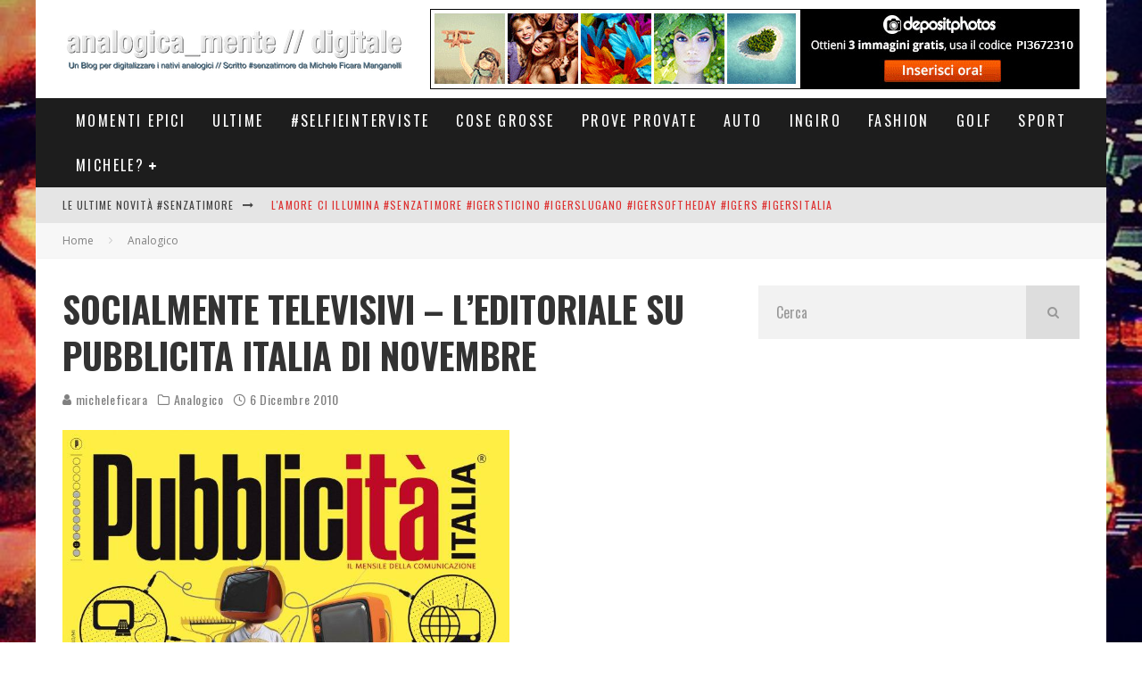

--- FILE ---
content_type: text/html; charset=UTF-8
request_url: https://micheleficara.com/socialmente-televisivi-apple-tv-cubovision-dtt-editoriale-pubblicita-italia-webtv-iptv-social-network/
body_size: 22486
content:
<!DOCTYPE html>
<html lang="it-IT">
<head>
	<meta charset="UTF-8">
			<meta name="viewport" content="width=device-width, height=device-height, initial-scale=1.0, minimum-scale=1.0">
	
	<link rel="profile" href="https://gmpg.org/xfn/11">
	<title>Socialmente Televisivi &#8211; L&#8217;editoriale su Pubblicita Italia di Novembre &#8211; Michele Ficara Manganelli Blog Analogica_mente / Digitale</title>
<meta name='robots' content='max-image-preview:large' />
<link rel='dns-prefetch' href='//fonts.googleapis.com' />
<link rel="alternate" type="application/rss+xml" title="Michele Ficara Manganelli Blog Analogica_mente / Digitale &raquo; Feed" href="https://micheleficara.com/feed/" />
<link rel="alternate" type="application/rss+xml" title="Michele Ficara Manganelli Blog Analogica_mente / Digitale &raquo; Feed dei commenti" href="https://micheleficara.com/comments/feed/" />
<link rel="alternate" type="application/rss+xml" title="Michele Ficara Manganelli Blog Analogica_mente / Digitale &raquo; Socialmente Televisivi &#8211; L&#8217;editoriale su Pubblicita Italia di Novembre Feed dei commenti" href="https://micheleficara.com/socialmente-televisivi-apple-tv-cubovision-dtt-editoriale-pubblicita-italia-webtv-iptv-social-network/feed/" />
<script type="2a7aa39eb8dd45d02812425d-text/javascript">
/* <![CDATA[ */
window._wpemojiSettings = {"baseUrl":"https:\/\/s.w.org\/images\/core\/emoji\/15.0.3\/72x72\/","ext":".png","svgUrl":"https:\/\/s.w.org\/images\/core\/emoji\/15.0.3\/svg\/","svgExt":".svg","source":{"concatemoji":"https:\/\/micheleficara.com\/wp-includes\/js\/wp-emoji-release.min.js?ver=6.5.7"}};
/*! This file is auto-generated */
!function(i,n){var o,s,e;function c(e){try{var t={supportTests:e,timestamp:(new Date).valueOf()};sessionStorage.setItem(o,JSON.stringify(t))}catch(e){}}function p(e,t,n){e.clearRect(0,0,e.canvas.width,e.canvas.height),e.fillText(t,0,0);var t=new Uint32Array(e.getImageData(0,0,e.canvas.width,e.canvas.height).data),r=(e.clearRect(0,0,e.canvas.width,e.canvas.height),e.fillText(n,0,0),new Uint32Array(e.getImageData(0,0,e.canvas.width,e.canvas.height).data));return t.every(function(e,t){return e===r[t]})}function u(e,t,n){switch(t){case"flag":return n(e,"\ud83c\udff3\ufe0f\u200d\u26a7\ufe0f","\ud83c\udff3\ufe0f\u200b\u26a7\ufe0f")?!1:!n(e,"\ud83c\uddfa\ud83c\uddf3","\ud83c\uddfa\u200b\ud83c\uddf3")&&!n(e,"\ud83c\udff4\udb40\udc67\udb40\udc62\udb40\udc65\udb40\udc6e\udb40\udc67\udb40\udc7f","\ud83c\udff4\u200b\udb40\udc67\u200b\udb40\udc62\u200b\udb40\udc65\u200b\udb40\udc6e\u200b\udb40\udc67\u200b\udb40\udc7f");case"emoji":return!n(e,"\ud83d\udc26\u200d\u2b1b","\ud83d\udc26\u200b\u2b1b")}return!1}function f(e,t,n){var r="undefined"!=typeof WorkerGlobalScope&&self instanceof WorkerGlobalScope?new OffscreenCanvas(300,150):i.createElement("canvas"),a=r.getContext("2d",{willReadFrequently:!0}),o=(a.textBaseline="top",a.font="600 32px Arial",{});return e.forEach(function(e){o[e]=t(a,e,n)}),o}function t(e){var t=i.createElement("script");t.src=e,t.defer=!0,i.head.appendChild(t)}"undefined"!=typeof Promise&&(o="wpEmojiSettingsSupports",s=["flag","emoji"],n.supports={everything:!0,everythingExceptFlag:!0},e=new Promise(function(e){i.addEventListener("DOMContentLoaded",e,{once:!0})}),new Promise(function(t){var n=function(){try{var e=JSON.parse(sessionStorage.getItem(o));if("object"==typeof e&&"number"==typeof e.timestamp&&(new Date).valueOf()<e.timestamp+604800&&"object"==typeof e.supportTests)return e.supportTests}catch(e){}return null}();if(!n){if("undefined"!=typeof Worker&&"undefined"!=typeof OffscreenCanvas&&"undefined"!=typeof URL&&URL.createObjectURL&&"undefined"!=typeof Blob)try{var e="postMessage("+f.toString()+"("+[JSON.stringify(s),u.toString(),p.toString()].join(",")+"));",r=new Blob([e],{type:"text/javascript"}),a=new Worker(URL.createObjectURL(r),{name:"wpTestEmojiSupports"});return void(a.onmessage=function(e){c(n=e.data),a.terminate(),t(n)})}catch(e){}c(n=f(s,u,p))}t(n)}).then(function(e){for(var t in e)n.supports[t]=e[t],n.supports.everything=n.supports.everything&&n.supports[t],"flag"!==t&&(n.supports.everythingExceptFlag=n.supports.everythingExceptFlag&&n.supports[t]);n.supports.everythingExceptFlag=n.supports.everythingExceptFlag&&!n.supports.flag,n.DOMReady=!1,n.readyCallback=function(){n.DOMReady=!0}}).then(function(){return e}).then(function(){var e;n.supports.everything||(n.readyCallback(),(e=n.source||{}).concatemoji?t(e.concatemoji):e.wpemoji&&e.twemoji&&(t(e.twemoji),t(e.wpemoji)))}))}((window,document),window._wpemojiSettings);
/* ]]> */
</script>
<style id='wp-emoji-styles-inline-css' type='text/css'>

	img.wp-smiley, img.emoji {
		display: inline !important;
		border: none !important;
		box-shadow: none !important;
		height: 1em !important;
		width: 1em !important;
		margin: 0 0.07em !important;
		vertical-align: -0.1em !important;
		background: none !important;
		padding: 0 !important;
	}
</style>
<link rel='stylesheet' id='wp-block-library-css' href='https://micheleficara.com/wp-includes/css/dist/block-library/style.min.css?ver=6.5.7' type='text/css' media='all' />
<style id='classic-theme-styles-inline-css' type='text/css'>
/*! This file is auto-generated */
.wp-block-button__link{color:#fff;background-color:#32373c;border-radius:9999px;box-shadow:none;text-decoration:none;padding:calc(.667em + 2px) calc(1.333em + 2px);font-size:1.125em}.wp-block-file__button{background:#32373c;color:#fff;text-decoration:none}
</style>
<style id='global-styles-inline-css' type='text/css'>
body{--wp--preset--color--black: #000000;--wp--preset--color--cyan-bluish-gray: #abb8c3;--wp--preset--color--white: #ffffff;--wp--preset--color--pale-pink: #f78da7;--wp--preset--color--vivid-red: #cf2e2e;--wp--preset--color--luminous-vivid-orange: #ff6900;--wp--preset--color--luminous-vivid-amber: #fcb900;--wp--preset--color--light-green-cyan: #7bdcb5;--wp--preset--color--vivid-green-cyan: #00d084;--wp--preset--color--pale-cyan-blue: #8ed1fc;--wp--preset--color--vivid-cyan-blue: #0693e3;--wp--preset--color--vivid-purple: #9b51e0;--wp--preset--gradient--vivid-cyan-blue-to-vivid-purple: linear-gradient(135deg,rgba(6,147,227,1) 0%,rgb(155,81,224) 100%);--wp--preset--gradient--light-green-cyan-to-vivid-green-cyan: linear-gradient(135deg,rgb(122,220,180) 0%,rgb(0,208,130) 100%);--wp--preset--gradient--luminous-vivid-amber-to-luminous-vivid-orange: linear-gradient(135deg,rgba(252,185,0,1) 0%,rgba(255,105,0,1) 100%);--wp--preset--gradient--luminous-vivid-orange-to-vivid-red: linear-gradient(135deg,rgba(255,105,0,1) 0%,rgb(207,46,46) 100%);--wp--preset--gradient--very-light-gray-to-cyan-bluish-gray: linear-gradient(135deg,rgb(238,238,238) 0%,rgb(169,184,195) 100%);--wp--preset--gradient--cool-to-warm-spectrum: linear-gradient(135deg,rgb(74,234,220) 0%,rgb(151,120,209) 20%,rgb(207,42,186) 40%,rgb(238,44,130) 60%,rgb(251,105,98) 80%,rgb(254,248,76) 100%);--wp--preset--gradient--blush-light-purple: linear-gradient(135deg,rgb(255,206,236) 0%,rgb(152,150,240) 100%);--wp--preset--gradient--blush-bordeaux: linear-gradient(135deg,rgb(254,205,165) 0%,rgb(254,45,45) 50%,rgb(107,0,62) 100%);--wp--preset--gradient--luminous-dusk: linear-gradient(135deg,rgb(255,203,112) 0%,rgb(199,81,192) 50%,rgb(65,88,208) 100%);--wp--preset--gradient--pale-ocean: linear-gradient(135deg,rgb(255,245,203) 0%,rgb(182,227,212) 50%,rgb(51,167,181) 100%);--wp--preset--gradient--electric-grass: linear-gradient(135deg,rgb(202,248,128) 0%,rgb(113,206,126) 100%);--wp--preset--gradient--midnight: linear-gradient(135deg,rgb(2,3,129) 0%,rgb(40,116,252) 100%);--wp--preset--font-size--small: 13px;--wp--preset--font-size--medium: 20px;--wp--preset--font-size--large: 36px;--wp--preset--font-size--x-large: 42px;--wp--preset--spacing--20: 0.44rem;--wp--preset--spacing--30: 0.67rem;--wp--preset--spacing--40: 1rem;--wp--preset--spacing--50: 1.5rem;--wp--preset--spacing--60: 2.25rem;--wp--preset--spacing--70: 3.38rem;--wp--preset--spacing--80: 5.06rem;--wp--preset--shadow--natural: 6px 6px 9px rgba(0, 0, 0, 0.2);--wp--preset--shadow--deep: 12px 12px 50px rgba(0, 0, 0, 0.4);--wp--preset--shadow--sharp: 6px 6px 0px rgba(0, 0, 0, 0.2);--wp--preset--shadow--outlined: 6px 6px 0px -3px rgba(255, 255, 255, 1), 6px 6px rgba(0, 0, 0, 1);--wp--preset--shadow--crisp: 6px 6px 0px rgba(0, 0, 0, 1);}:where(.is-layout-flex){gap: 0.5em;}:where(.is-layout-grid){gap: 0.5em;}body .is-layout-flex{display: flex;}body .is-layout-flex{flex-wrap: wrap;align-items: center;}body .is-layout-flex > *{margin: 0;}body .is-layout-grid{display: grid;}body .is-layout-grid > *{margin: 0;}:where(.wp-block-columns.is-layout-flex){gap: 2em;}:where(.wp-block-columns.is-layout-grid){gap: 2em;}:where(.wp-block-post-template.is-layout-flex){gap: 1.25em;}:where(.wp-block-post-template.is-layout-grid){gap: 1.25em;}.has-black-color{color: var(--wp--preset--color--black) !important;}.has-cyan-bluish-gray-color{color: var(--wp--preset--color--cyan-bluish-gray) !important;}.has-white-color{color: var(--wp--preset--color--white) !important;}.has-pale-pink-color{color: var(--wp--preset--color--pale-pink) !important;}.has-vivid-red-color{color: var(--wp--preset--color--vivid-red) !important;}.has-luminous-vivid-orange-color{color: var(--wp--preset--color--luminous-vivid-orange) !important;}.has-luminous-vivid-amber-color{color: var(--wp--preset--color--luminous-vivid-amber) !important;}.has-light-green-cyan-color{color: var(--wp--preset--color--light-green-cyan) !important;}.has-vivid-green-cyan-color{color: var(--wp--preset--color--vivid-green-cyan) !important;}.has-pale-cyan-blue-color{color: var(--wp--preset--color--pale-cyan-blue) !important;}.has-vivid-cyan-blue-color{color: var(--wp--preset--color--vivid-cyan-blue) !important;}.has-vivid-purple-color{color: var(--wp--preset--color--vivid-purple) !important;}.has-black-background-color{background-color: var(--wp--preset--color--black) !important;}.has-cyan-bluish-gray-background-color{background-color: var(--wp--preset--color--cyan-bluish-gray) !important;}.has-white-background-color{background-color: var(--wp--preset--color--white) !important;}.has-pale-pink-background-color{background-color: var(--wp--preset--color--pale-pink) !important;}.has-vivid-red-background-color{background-color: var(--wp--preset--color--vivid-red) !important;}.has-luminous-vivid-orange-background-color{background-color: var(--wp--preset--color--luminous-vivid-orange) !important;}.has-luminous-vivid-amber-background-color{background-color: var(--wp--preset--color--luminous-vivid-amber) !important;}.has-light-green-cyan-background-color{background-color: var(--wp--preset--color--light-green-cyan) !important;}.has-vivid-green-cyan-background-color{background-color: var(--wp--preset--color--vivid-green-cyan) !important;}.has-pale-cyan-blue-background-color{background-color: var(--wp--preset--color--pale-cyan-blue) !important;}.has-vivid-cyan-blue-background-color{background-color: var(--wp--preset--color--vivid-cyan-blue) !important;}.has-vivid-purple-background-color{background-color: var(--wp--preset--color--vivid-purple) !important;}.has-black-border-color{border-color: var(--wp--preset--color--black) !important;}.has-cyan-bluish-gray-border-color{border-color: var(--wp--preset--color--cyan-bluish-gray) !important;}.has-white-border-color{border-color: var(--wp--preset--color--white) !important;}.has-pale-pink-border-color{border-color: var(--wp--preset--color--pale-pink) !important;}.has-vivid-red-border-color{border-color: var(--wp--preset--color--vivid-red) !important;}.has-luminous-vivid-orange-border-color{border-color: var(--wp--preset--color--luminous-vivid-orange) !important;}.has-luminous-vivid-amber-border-color{border-color: var(--wp--preset--color--luminous-vivid-amber) !important;}.has-light-green-cyan-border-color{border-color: var(--wp--preset--color--light-green-cyan) !important;}.has-vivid-green-cyan-border-color{border-color: var(--wp--preset--color--vivid-green-cyan) !important;}.has-pale-cyan-blue-border-color{border-color: var(--wp--preset--color--pale-cyan-blue) !important;}.has-vivid-cyan-blue-border-color{border-color: var(--wp--preset--color--vivid-cyan-blue) !important;}.has-vivid-purple-border-color{border-color: var(--wp--preset--color--vivid-purple) !important;}.has-vivid-cyan-blue-to-vivid-purple-gradient-background{background: var(--wp--preset--gradient--vivid-cyan-blue-to-vivid-purple) !important;}.has-light-green-cyan-to-vivid-green-cyan-gradient-background{background: var(--wp--preset--gradient--light-green-cyan-to-vivid-green-cyan) !important;}.has-luminous-vivid-amber-to-luminous-vivid-orange-gradient-background{background: var(--wp--preset--gradient--luminous-vivid-amber-to-luminous-vivid-orange) !important;}.has-luminous-vivid-orange-to-vivid-red-gradient-background{background: var(--wp--preset--gradient--luminous-vivid-orange-to-vivid-red) !important;}.has-very-light-gray-to-cyan-bluish-gray-gradient-background{background: var(--wp--preset--gradient--very-light-gray-to-cyan-bluish-gray) !important;}.has-cool-to-warm-spectrum-gradient-background{background: var(--wp--preset--gradient--cool-to-warm-spectrum) !important;}.has-blush-light-purple-gradient-background{background: var(--wp--preset--gradient--blush-light-purple) !important;}.has-blush-bordeaux-gradient-background{background: var(--wp--preset--gradient--blush-bordeaux) !important;}.has-luminous-dusk-gradient-background{background: var(--wp--preset--gradient--luminous-dusk) !important;}.has-pale-ocean-gradient-background{background: var(--wp--preset--gradient--pale-ocean) !important;}.has-electric-grass-gradient-background{background: var(--wp--preset--gradient--electric-grass) !important;}.has-midnight-gradient-background{background: var(--wp--preset--gradient--midnight) !important;}.has-small-font-size{font-size: var(--wp--preset--font-size--small) !important;}.has-medium-font-size{font-size: var(--wp--preset--font-size--medium) !important;}.has-large-font-size{font-size: var(--wp--preset--font-size--large) !important;}.has-x-large-font-size{font-size: var(--wp--preset--font-size--x-large) !important;}
.wp-block-navigation a:where(:not(.wp-element-button)){color: inherit;}
:where(.wp-block-post-template.is-layout-flex){gap: 1.25em;}:where(.wp-block-post-template.is-layout-grid){gap: 1.25em;}
:where(.wp-block-columns.is-layout-flex){gap: 2em;}:where(.wp-block-columns.is-layout-grid){gap: 2em;}
.wp-block-pullquote{font-size: 1.5em;line-height: 1.6;}
</style>
<link rel='stylesheet' id='lets-review-api-css' href='https://micheleficara.com/wp-content/plugins/lets-review/assets/css/style-api.min.css?ver=3.3.6' type='text/css' media='all' />
<link rel='stylesheet' id='valenti-fonts-css' href='https://fonts.googleapis.com/css?family=Oswald%3A400%2C700%7COpen+Sans%3A400%2C700&#038;subset=greek%2Cgreek-ext&#038;display=swap' type='text/css' media='all' />
<!--[if IE]>
<link rel='stylesheet' id='valenti-ie9-css' href='https://micheleficara.com/wp-content/themes/valenti/assets/css/ie.css?ver=5.6.3.9' type='text/css' media='all' />
<![endif]-->
<link rel='stylesheet' id='swipebox-css' href='https://micheleficara.com/wp-content/themes/valenti/assets/css/swipebox.min.css?ver=1.4.4.1' type='text/css' media='all' />
<link rel='stylesheet' id='valenti-style-css' href='https://micheleficara.com/wp-content/themes/valenti/assets/css/style.min.css?ver=5.6.3.9' type='text/css' media='all' />
<style id='valenti-style-inline-css' type='text/css'>
.secondary-menu-wrap .cb-breaking-news ul li a { color:#dd3333; }body{ color:#808080}.entry-content h1, .entry-content h2, .entry-content h3, .entry-content h4, .entry-content h5, .entry-content h6{ color:#333333}.link-color-wrap a, .block-wrap-code .block a{ color:#3aa0ff}.link-color-wrap a:hover, .block-wrap-code .block a:hover{ color:#1a75ca}body{font-family:'Open Sans',sans-serif;font-size:14px;font-weight:400;line-height:1.666;text-transform:none;}.excerpt{font-family:'Open Sans',sans-serif;font-size:14px;font-weight:400;line-height:1.666;text-transform:none;}.preview-thumbnail .title, .preview-review .title{font-family:'Oswald',sans-serif;font-size:14px;font-weight:700;line-height:1.3;text-transform:none;}.byline{font-family:'Oswald',sans-serif;font-size:11px;font-weight:400;letter-spacing:0.1em;line-height:1.3;text-transform:none;}.hero-meta .byline{font-family:'Oswald',sans-serif;font-size:11px;font-weight:400;letter-spacing:0.05em;line-height:1.3;text-transform:none;}.tipi-button{font-family:'Oswald',sans-serif;font-size:14px;font-weight:700;letter-spacing:0.1em;text-transform:uppercase;}.secondary-menu-wrap, .secondary-menu-wrap .sub-menu a:not(.tipi-button){font-family:'Oswald',sans-serif;font-size:14px;font-weight:700;letter-spacing:0.1em;line-height:1;text-transform:uppercase;}.footer-menu{font-family:'Oswald',sans-serif;font-size:12px;font-weight:400;line-height:1;text-transform:none;}.site-footer .textwidget{font-family:'Open Sans',sans-serif;font-size:14px;font-weight:400;line-height:1.666;text-transform:none;}.copyright{font-family:'Open Sans',sans-serif;font-size:12px;font-weight:400;line-height:1;text-transform:none;}.preview-slider.title-s .title{font-family:'Oswald',sans-serif;font-size:14px;font-weight:700;letter-spacing:0.04em;line-height:1.4;text-transform:uppercase;}.preview-slider.title-m .title{font-family:'Oswald',sans-serif;font-size:14px;font-weight:700;letter-spacing:0.04em;line-height:1.4;text-transform:uppercase;}.preview-slider.title-l .title{font-family:'Oswald',sans-serif;font-size:14px;font-weight:700;letter-spacing:0.04em;line-height:1.4;text-transform:uppercase;}.preview-slider.title-xl .title{font-family:'Oswald',sans-serif;font-size:14px;font-weight:700;letter-spacing:0.04em;line-height:1.4;text-transform:uppercase;}.preview-grid.title-xs .title{font-family:'Oswald',sans-serif;font-size:14px;font-weight:700;letter-spacing:0.04em;line-height:1.4;text-transform:uppercase;}.preview-grid.title-s .title{font-family:'Oswald',sans-serif;font-size:14px;font-weight:700;letter-spacing:0.04em;line-height:1.4;text-transform:uppercase;}.preview-grid.title-m .title{font-family:'Oswald',sans-serif;font-size:14px;font-weight:700;letter-spacing:0.04em;line-height:1.4;text-transform:uppercase;}.preview-grid.title-l .title{font-family:'Oswald',sans-serif;font-size:14px;font-weight:700;letter-spacing:0.04em;line-height:1.4;text-transform:uppercase;}.preview-classic .title{font-family:'Oswald',sans-serif;font-size:14px;font-weight:400;letter-spacing:0.05em;line-height:1.3;text-transform:none;}.preview-2 .title{font-family:'Oswald',sans-serif;font-size:14px;font-weight:400;letter-spacing:0.05em;line-height:1.3;text-transform:none;}.entry-content blockquote, .entry-content blockquote p{font-family:'Oswald',sans-serif;font-size:18px;font-weight:400;line-height:1.5;text-transform:none;}.hero-wrap .caption, .gallery-block__wrap .caption, figcaption{font-family:'Open Sans',sans-serif;font-size:10px;font-weight:400;line-height:1.2;text-transform:none;}.main-navigation .horizontal-menu > li > a{font-family:'Oswald',sans-serif;font-size:14px;font-weight:400;letter-spacing:0.15em;line-height:1;text-transform:uppercase;}.sub-menu a:not(.tipi-button){font-family:'Oswald',sans-serif;font-size:14px;font-weight:400;letter-spacing:0.13em;line-height:1.6;text-transform:uppercase;}.hero-meta.tipi-s-typo .title{font-family:'Oswald',sans-serif;font-size:18px;font-weight:700;line-height:1.3;text-transform:none;}.hero-meta.tipi-m-typo .title{font-family:'Oswald',sans-serif;font-size:18px;font-weight:700;line-height:1.3;text-transform:uppercase;}.hero-meta.tipi-l-typo .title{font-family:'Oswald',sans-serif;font-size:18px;font-weight:700;line-height:1.3;text-transform:uppercase;}.entry-content h2{font-family:'Oswald',sans-serif;font-size:18px;font-weight:700;letter-spacing:0.1em;line-height:1.3;text-transform:uppercase;}.entry-content h3{font-family:'Oswald',sans-serif;font-size:14px;font-weight:700;letter-spacing:0.1em;line-height:1.3;text-transform:uppercase;}.entry-content h4{font-family:'Oswald',sans-serif;font-size:14px;font-weight:700;letter-spacing:0.1em;line-height:1.3;text-transform:uppercase;}.entry-content h5{font-family:'Oswald',sans-serif;font-size:14px;font-weight:700;letter-spacing:0.1em;line-height:1.3;text-transform:uppercase;}.widget-title{font-family:'Oswald',sans-serif;font-size:14px;font-weight:700;letter-spacing:0.1em;line-height:1.3;text-transform:uppercase;}.block-title-wrap .title{font-family:'Oswald',sans-serif;font-size:16px;font-weight:700;letter-spacing:0.16em;line-height:1.8;text-transform:uppercase;}.block-subtitle{font-family:'Open Sans',sans-serif;font-size:15px;font-weight:700;letter-spacing:0.1em;line-height:1.3;text-transform:none;}.preview-classic { padding-bottom: 30px; }.block-wrap-classic .block ~ .block { padding-top: 30px; }.preview-thumbnail { padding-bottom: 20px; }.valenti-widget .preview-thumbnail { padding-bottom: 15px; }.block-title-inner{ border-bottom:3px solid #161616;}.site-footer > .bg-area{ border-top:20px solid #333333;}.footer-widget-wrap{ border-right:1px solid #333333;}.split-1:not(.preview-thumbnail) .mask {
		-webkit-flex: 0 0 40%;
		-ms-flex: 0 0 40%;
		flex: 0 0 40%;
		width: 40%;
	}.footer-lower {
		padding-top: 30px;
		padding-bottom: 30px;
	}.footer-widget-wrap {
		padding-top: 45px;
		padding-bottom: 45px;
	}.main-menu > li > a {
		padding-top: 17px;
		padding-bottom: 17px;
	}.main-navigation .main-nav-wrap > .menu-icons a{padding-left:10px;}.main-navigation .main-nav-wrap > .menu-icons a{padding-right:10px;}.main-navigation .main-nav-wrap > .menu-icons {margin-right:-10px;}.main-navigation .main-nav-wrap .menu-icons > li > a {font-size:18px;}.secondary-menu-wrap .menu-icons a{padding-left:10px;}.secondary-menu-wrap .menu-icons a{padding-right:10px;}.secondary-menu-wrap .menu-icons {margin-right:-10px;}.secondary-menu-wrap .menu-icons > li > a {font-size:16px;}.accent--color, .bbp-submit-wrapper button, .bbp-submit-wrapper button:visited, .buddypress .cb-cat-header .title a, .woocommerce .star-rating:before, .woocommerce-page .star-rating:before, .woocommerce .star-rating span, .woocommerce-page .star-rating span, .woocommerce .stars a {
		color:#eb9812;
	}.bbp-submit-wrapper button, #buddypress button:hover, #buddypress a.button:hover, #buddypress a.button:focus, #buddypress input[type=submit]:hover, #buddypress input[type=button]:hover, #buddypress input[type=reset]:hover, #buddypress ul.button-nav li a:hover, #buddypress ul.button-nav li.current a, #buddypress div.generic-button a:hover, #buddypress .comment-reply-link:hover, #buddypress .activity-list li.load-more:hover, #buddypress #groups-list .generic-button a:hover {
		border-color: #eb9812;
	}.sidebar-widget .widget-title, .cb-cat-header, .site-footer .footer-widget-area .widget-title span, #wp-calendar caption, #buddypress #members-list .cb-member-list-box .item .item-title, #buddypress div.item-list-tabs ul li.selected, #buddypress div.item-list-tabs ul li.current, #buddypress .item-list-tabs ul li:hover, .woocommerce div.product .woocommerce-tabs ul.tabs li.active,
	.author-page-box {
		border-bottom-color: #eb9812 ;
	}.cb-highlight, #buddypress button:hover, #buddypress a.button:hover, #buddypress a.button:focus, #buddypress input[type=submit]:hover, #buddypress input[type=button]:hover, #buddypress input[type=reset]:hover, #buddypress ul.button-nav li a:hover, #buddypress ul.button-nav li.current a, #buddypress div.generic-button a:hover, #buddypress .comment-reply-link:hover, #buddypress .activity-list li.load-more:hover, #buddypress #groups-list .generic-button a:hover {
		background-color: #eb9812;
	}.font-b { font-family: 'Open Sans',sans-serif; }h1, h2, h3, h4, h5, h6, .font-h, #bbp-user-navigation, .product_meta, .price, .woocommerce-review-link, .cart_item, .cart-collaterals .cart_totals th { font-family: 'Oswald',sans-serif }.site-mob-header:not(.site-mob-header-11) .header-padding .logo-main-wrap, .site-mob-header:not(.site-mob-header-11) .header-padding .icons-wrap a, .site-mob-header-11 .header-padding {
		padding-top: 15px;
		padding-bottom: 15px;
	}.site-header .header-padding {
		padding-top: 10px;
		padding-bottom: 10px;
	}.site-footer .bg-area{background-color: #1c1d1e;}.site-footer .background{background-position: center center;}.site-footer,.site-footer a{color: #e5e5e5;}.footer-widget-area{background-color: #272727;}.footer-widget-area{background-position: center center;}.footer-widget-area,.footer-widget-area a{color: #e5e5e5;}.grid-spacing { border-top-width: 3px; }.preview-slider.tile-overlay--1:after, .preview-slider.tile-overlay--2 .meta:after { opacity: 0.25; }.preview-grid.tile-overlay--1:after, .preview-grid.tile-overlay--2 .meta:after { opacity: 0.2; }.main-navigation-border { border-bottom-color: #161616; }@media only screen and (min-width: 481px) {.slider-spacing { margin-right: 3px;}.block-wrap-slider .slider { padding-top: 3px;}.grid-spacing { border-right-width: 3px; }.block-wrap-grid:not(.block-wrap-81) .block { width: calc( 100% + 3px ); }}@media only screen and (min-width: 768px) {.grid-spacing { border-right-width: 3px; }.block-wrap-55 .slide { margin-right: 3px!important; }.block-wrap-grid:not(.block-wrap-81) .block { width: calc( 100% + 3px ); }.preview-slider.tile-overlay--1:hover:after, .preview-slider.tile-overlay--2.tile-overlay--gradient:hover:after, .preview-slider.tile-overlay--2:hover .meta:after { opacity: 0.75 ; }.preview-grid.tile-overlay--1:hover:after, .preview-grid.tile-overlay--2.tile-overlay--gradient:hover:after, .preview-grid.tile-overlay--2:hover .meta:after { opacity: 0.3 ; }}@media only screen and (min-width: 1020px) {body{font-size:16px;}.hero-meta .byline{font-size:14px;}.tipi-button{font-size:12px;}.secondary-menu-wrap, .secondary-menu-wrap .sub-menu a:not(.tipi-button){font-size:12px;}.site-footer .textwidget{font-size:16px;}.preview-slider.title-s .title{font-size:16px;}.preview-slider.title-m .title{font-size:20px;}.preview-slider.title-l .title{font-size:30px;}.preview-slider.title-xl .title{font-size:40px;}.preview-grid.title-xs .title{font-size:16px;}.preview-grid.title-s .title{font-size:20px;}.preview-grid.title-m .title{font-size:32px;}.preview-grid.title-l .title{font-size:38px;}.preview-classic .title{font-size:22px;}.preview-2 .title{font-size:26px;}.entry-content blockquote, .entry-content blockquote p{font-size:26px;}.main-navigation .horizontal-menu > li > a{font-size:16px;}.hero-meta.tipi-s-typo .title{font-size:28px;}.hero-meta.tipi-m-typo .title{font-size:40px;}.hero-meta.tipi-l-typo .title{font-size:50px;}.entry-content h2{font-size:30px;}.entry-content h3{font-size:24px;}.entry-content h4{font-size:20px;}.entry-content h5{font-size:18px;}.widget-title{font-size:20px;}.block-title-wrap .title{font-size:22px;}}@media only screen and (min-width: 1200px) {.site {background-position:center center;background-image: url(https://micheleficara.com/wp-content/uploads/2015/02/thevoice-italy-michele-ficara-musica-rai.jpg );}} .cb-grid-3 .cb-article-meta, .cb-grid-4 .cb-article-meta, .cb-grid-5 .cb-article-meta, .cb-grid-6 .cb-article-meta { background: rgba(0,0,0,0.5);}
.flexslider-1-fw .slides li .cb-meta, .flexslider-1 .slides li .cb-meta, .flexslider-1-fw-menu .slides li .cb-meta, .flexslider-1-menu .slides li .cb-meta, .flexslider-2-fw .slides li .cb-meta, .flexslider-2 .slides li .cb-meta { background: rgba(0,0,0,0.5); }
.cb-top-reviews-widget li .cb-meta, #cb-related-posts li .cb-meta { background: rgba(0,0,0,0.5);}
body {font-size: 18px; }
.entry-content h2 { font-size: 30px; }
.cb-entry-title { font-size: 30px !important ; }
</style>
<link rel='stylesheet' id='meks-flickr-widget-css' href='https://micheleficara.com/wp-content/plugins/meks-simple-flickr-widget/css/style.css?ver=1.3' type='text/css' media='all' />
<link rel='stylesheet' id='login-with-ajax-css' href='https://micheleficara.com/wp-content/plugins/login-with-ajax/templates/login-with-ajax.min.css?ver=4.3' type='text/css' media='all' />
<script type="2a7aa39eb8dd45d02812425d-text/javascript" src="https://micheleficara.com/wp-includes/js/jquery/jquery.min.js?ver=3.7.1" id="jquery-core-js"></script>
<script type="2a7aa39eb8dd45d02812425d-text/javascript" src="https://micheleficara.com/wp-includes/js/jquery/jquery-migrate.min.js?ver=3.4.1" id="jquery-migrate-js"></script>
<script type="2a7aa39eb8dd45d02812425d-text/javascript" id="login-with-ajax-js-extra">
/* <![CDATA[ */
var LWA = {"ajaxurl":"https:\/\/micheleficara.com\/wp-admin\/admin-ajax.php","off":""};
/* ]]> */
</script>
<script type="2a7aa39eb8dd45d02812425d-text/javascript" src="https://micheleficara.com/wp-content/plugins/login-with-ajax/templates/login-with-ajax.min.js?ver=4.3" id="login-with-ajax-js"></script>
<link rel="https://api.w.org/" href="https://micheleficara.com/wp-json/" /><link rel="alternate" type="application/json" href="https://micheleficara.com/wp-json/wp/v2/posts/3042" /><link rel="EditURI" type="application/rsd+xml" title="RSD" href="https://micheleficara.com/xmlrpc.php?rsd" />
<meta name="generator" content="WordPress 6.5.7" />
<link rel="canonical" href="https://micheleficara.com/socialmente-televisivi-apple-tv-cubovision-dtt-editoriale-pubblicita-italia-webtv-iptv-social-network/" />
<link rel='shortlink' href='https://micheleficara.com/?p=3042' />
<link rel="alternate" type="application/json+oembed" href="https://micheleficara.com/wp-json/oembed/1.0/embed?url=https%3A%2F%2Fmicheleficara.com%2Fsocialmente-televisivi-apple-tv-cubovision-dtt-editoriale-pubblicita-italia-webtv-iptv-social-network%2F" />
<link rel="alternate" type="text/xml+oembed" href="https://micheleficara.com/wp-json/oembed/1.0/embed?url=https%3A%2F%2Fmicheleficara.com%2Fsocialmente-televisivi-apple-tv-cubovision-dtt-editoriale-pubblicita-italia-webtv-iptv-social-network%2F&#038;format=xml" />
<link rel="preload" type="font/woff2" as="font" href="https://micheleficara.com/wp-content/themes/valenti/assets/css/valenti/valenti.woff2?o9cfvj" crossorigin><link rel="dns-prefetch" href="//fonts.googleapis.com"><link rel="preconnect" href="https://fonts.gstatic.com/" crossorigin>	<meta property="og:title" content="Socialmente Televisivi &#8211; L&#8217;editoriale su Pubblicita Italia di Novembre">
	<meta property="og:description" content="Stralci di vita digitale di un nativo analogico // Scritto #senzatimore da Michele Ficara Manganelli">
	<meta property="og:image" content="">
	<meta property="og:url" content="https://micheleficara.com/socialmente-televisivi-apple-tv-cubovision-dtt-editoriale-pubblicita-italia-webtv-iptv-social-network/">
	<meta name="twitter:card" content="summary_large_image">
	<meta property="og:site_name" content="Michele Ficara Manganelli Blog Analogica_mente / Digitale">
	<meta property="og:type" content="website">
	</head>
<body class="post-template-default single single-post postid-3042 single-format-standard body-mob-header-1 site-mob-menu-a-4 site-mob-menu-1 sticky-sbs mob-fi-tall header--style-1 with--bg has-bg-cover mm-ani-3 modal-skin-2">
			<div id="cb-outer-container" class="site">
		<header id="mobhead" class="site-header-block site-mob-header tipi-l-0 site-mob-header-1 sticky-menu-1 sticky-top site-skin-2 site-img-1"><div class="bg-area header-padding tipi-row side-spacing tipi-vertical-c">
	<ul class="menu-left icons-wrap tipi-vertical-c">
		<li class="valenti-icon vertical-c"><a href="#" class="mob-tr-open" data-target="slide-menu"><i class="valenti-i-menu" aria-hidden="true"></i></a></li>	</ul>
	<div class="logo-main-wrap logo-mob-wrap">
			</div>
	<ul class="menu-right icons-wrap tipi-vertical-c">
					</ul>
	<div class="background"></div></div>
</header><!-- .site-mob-header --><div id="mob-line" class="tipi-m-0"></div>		<div id="cb-container" class="site-inner container clearfix">
		<header id="masthead" class="site-header-block site-header clearfix site-header-1 header-skin-1 site-img-1 mm-skin-2 main-menu-skin-1 main-menu-width-3 main-menu-bar-color-2 dt-header-da wrap logo-only-when-stuck main-menu-c"><div class="bg-area">
			<div class="logo-main-wrap header-padding tipi-vertical-c logo-main-wrap-l side-spacing">
			<div class="logo logo-main"><a href="https://micheleficara.com" data-pin-nopin="true"><img src="https://micheleficara.com/wp-content/uploads/2014/10/logo-michele-ficara-trasp-small.png" width="389" height="60"></a></div>			<div class="block-da-1 block-da block-da-cb_banner_code tipi-flex-right clearfix"><a rel="nofollow" href="http://depositphotos.com/home_buyer.php?code=PI3672310&amp;utm_source=assodigitale.it&amp;utm_medium=banner&amp;utm_content=728_90&amp;utm_campaign=promocode" target="_blank"><img src="https://micheleficara.com/wp-content/uploads/2014/10/728x90_top_rank_it3.jpg" /></a></div>		</div>
		<div class="background"></div></div>
</header><!-- .site-header --><div id="header-line"></div><nav id="cb-nav-bar" class="main-navigation cb-nav-bar-wrap nav-bar tipi-m-0-down clearfix mm-ani-3 mm-skin-2 main-menu-bar-color-1 wrap sticky-top sticky-menu sticky-menu-1 logo-only-when-stuck main-menu-c">	<div class="site-skin-2 menu-bg-area">
		<div id="main-menu-wrap" class="main-menu-wrap cb-nav-bar-wrap clearfix font-h main-nav-wrap vertical-c  wrap">
			<div id="cb-nav-logo" class="main-menu-logo logo"><a href="https://micheleficara.com"><img src="https://micheleficara.com/wp-content/uploads/2014/10/LOGO-CON-FOTO-MICHELE-FICARA.jpg" alt="Menu logo"></a></div>			<ul id="menu-main-menu" class="main-menu nav cb-main main-nav main-nav clearfix tipi-flex horizontal-menu">
				<li id="menu-item-9300" class="menu-item menu-item-type-taxonomy menu-item-object-category dropper drop-it mm-color mm-art mm-wrap-31 mm-wrap mm-sb-left menu-item-9300"><a href="https://micheleficara.com/category/momenti-epici/" data-ppp="7" data-tid="3611"  data-term="category">MOMENTI EPICI</a><div class="menu mm-31 tipi-row" data-mm="31"><div class="menu-wrap menu-wrap-more-10 tipi-flex"><div id="block-wrap-9300" class="block-wrap block-wrap-22 block-to-see block-wrap-classic clearfix ppl-m-2 ppl-s-2 block-css-9300 side-spacing--boxed " data-id="9300"><div class="block-inner-style"><div class="block-inner-box contents"><div class="block-title-wrap cb-module-header block-title-2 block-title-border-2"><div class="block-title-inner"><div class="block-title"><h2 class="title" style="border-bottom-color:#eb9812;">MOMENTI EPICI</h2></div><p class="block-subtitle"></p></div></div><div class="block">		<article class="preview-thumbnail split ani-base split-1 split-design-1 tipi-xs-12 preview-22 post-9381 post type-post status-publish format-video has-post-thumbnail hentry category-ultimi-articoli category-momenti-epici tag-anna-masera tag-bambini-digitali tag-blogger-governativo tag-camera-dei-deputati tag-coderdojo tag-laura-boldrini tag-michele-ficara tag-montecitorio tag-nativi-digitali tag-riccardo-luna tag-stefano-quintarelli post_format-post-format-video">
			<div class="preview-mini-wrap clearfix tipi-flex">
				<div class="cb-mask mask" style="background:#eb9812">			<a href="https://micheleficara.com/futuro-digitale-montecitorio-boldrini-masera-quintarelli/" class="mask-img">
				<img width="400" height="480" src="https://micheleficara.com/wp-content/uploads/2014/10/montecitorio-michele-ficara-stefano-quintarelli-anna-masera-laura-boldrini-coderdojo-400x480.jpg" class="attachment-thumbnail size-thumbnail wp-post-image" alt="" decoding="async" fetchpriority="high" />			</a>
		</div>
							<div class="cb-meta cb-article-meta meta">
					<div class="title-wrap"><h2 class="title"><a href="https://micheleficara.com/futuro-digitale-montecitorio-boldrini-masera-quintarelli/">A Montecitorio il futuro (digitale)</a></h2></div><div class="cb-byline byline byline-3 byline-cats-design-1"><div class="byline-part cats"><i class="valenti-i-folder" aria-hidden="true"></i> <a href="https://micheleficara.com/category/ultimi-articoli/" class="cat">LATEST</a></div><span class="byline-part cb-date date"><i class="valenti-i-clock" aria-hidden="true"></i> <time class="entry-date published dateCreated flipboard-date" datetime="2014-10-18T11:48:19+01:00">18 Ottobre 2014</time></span></div>				</div>
							</div>
		</article>
				<article class="preview-thumbnail split ani-base split-1 split-design-1 tipi-xs-12 preview-22 post-9171 post type-post status-publish format-video has-post-thumbnail hentry category-copertina-2 category-momenti-epici tag-bruno-vespa tag-candida-morvillo tag-intervista-in-televisione tag-michele-ficara-interviste tag-porta-a-porta tag-rai-1 tag-studio-via-teulada-66 post_format-post-format-video">
			<div class="preview-mini-wrap clearfix tipi-flex">
				<div class="cb-mask mask" style="background:#eb9812">			<a href="https://micheleficara.com/la-mia-prima-volta-a-porta-a-porta/" class="mask-img">
				<img width="400" height="550" src="https://micheleficara.com/wp-content/uploads/2014/10/IMG_0073-400x550.jpg" class="attachment-thumbnail size-thumbnail wp-post-image" alt="" decoding="async" />			</a>
		</div>
							<div class="cb-meta cb-article-meta meta">
					<div class="title-wrap"><h2 class="title"><a href="https://micheleficara.com/la-mia-prima-volta-a-porta-a-porta/">La mia prima volta a Porta a Porta</a></h2></div><div class="cb-byline byline byline-3 byline-cats-design-1"><div class="byline-part cats"><i class="valenti-i-folder" aria-hidden="true"></i> <a href="https://micheleficara.com/category/copertina-2/" class="cat">COSA COMBINO IN GIRO</a></div><span class="byline-part cb-date date"><i class="valenti-i-clock" aria-hidden="true"></i> <time class="entry-date published dateCreated flipboard-date" datetime="2014-10-10T08:33:11+01:00">10 Ottobre 2014</time></span></div>				</div>
							</div>
		</article>
				<article class="preview-thumbnail split ani-base split-1 split-design-1 tipi-xs-12 preview-22 post-9294 post type-post status-publish format-video has-post-thumbnail hentry category-momenti-epici tag-elio-fiorucci tag-michele-ficara tag-moda-e-tecnologia post_format-post-format-video">
			<div class="preview-mini-wrap clearfix tipi-flex">
				<div class="cb-mask mask" style="background:#eb9812">			<a href="https://micheleficara.com/elio-fiorucci-il-mito-della-moda/" class="mask-img">
				<img width="400" height="550" src="https://micheleficara.com/wp-content/uploads/2014/10/elio-fiorucci-intervista-video-michele-ficara-manganelli-400x550.png" class="attachment-thumbnail size-thumbnail wp-post-image" alt="" decoding="async" />			</a>
		</div>
							<div class="cb-meta cb-article-meta meta">
					<div class="title-wrap"><h2 class="title"><a href="https://micheleficara.com/elio-fiorucci-il-mito-della-moda/">Elio Fiorucci il mito della moda</a></h2></div><div class="cb-byline byline byline-3 byline-cats-design-1"><div class="byline-part cats"><i class="valenti-i-folder" aria-hidden="true"></i> <a href="https://micheleficara.com/category/momenti-epici/" class="cat">MOMENTI EPICI</a></div><span class="byline-part cb-date date"><i class="valenti-i-clock" aria-hidden="true"></i> <time class="entry-date published dateCreated flipboard-date" datetime="2013-01-15T21:24:53+01:00">15 Gennaio 2013</time></span></div>				</div>
							</div>
		</article>
				<article class="preview-thumbnail split ani-base split-1 split-design-1 tipi-xs-12 preview-22 post-6277 post type-post status-publish format-video has-post-thumbnail hentry category-copertina-2 category-interviste category-momenti-epici post_format-post-format-video">
			<div class="preview-mini-wrap clearfix tipi-flex">
				<div class="cb-mask mask" style="background:#eb9812">			<a href="https://micheleficara.com/insieme-a-fabio-fazio-intervistato-durante-la-presentazione-ufficiale-dei-palinsesti-rai/" class="mask-img">
				<img width="400" height="478" src="https://micheleficara.com/wp-content/uploads/2012/06/ficara-intervista-fabio-fazio2-400x478.jpg" class="attachment-thumbnail size-thumbnail wp-post-image" alt="" decoding="async" />			</a>
		</div>
							<div class="cb-meta cb-article-meta meta">
					<div class="title-wrap"><h2 class="title"><a href="https://micheleficara.com/insieme-a-fabio-fazio-intervistato-durante-la-presentazione-ufficiale-dei-palinsesti-rai/">Michele Ficara intervista Fabio Fazio</a></h2></div><div class="cb-byline byline byline-3 byline-cats-design-1"><div class="byline-part cats"><i class="valenti-i-folder" aria-hidden="true"></i> <a href="https://micheleficara.com/category/copertina-2/" class="cat">COSA COMBINO IN GIRO</a></div><span class="byline-part cb-date date"><i class="valenti-i-clock" aria-hidden="true"></i> <time class="entry-date published dateCreated flipboard-date" datetime="2012-06-19T11:25:19+01:00">19 Giugno 2012</time></span></div>				</div>
							</div>
		</article>
				<article class="preview-thumbnail split ani-base split-1 split-design-1 tipi-xs-12 preview-22 post-3672 post type-post status-publish format-video has-post-thumbnail hentry category-digitale category-interviste category-momenti-epici tag-associazione-italiana-industria-digitale tag-assodigitale tag-avvocato tag-connessione tag-decreto-pisanu tag-desideri tag-disposizione tag-download tag-editoriale tag-fastweb tag-ficara tag-francesca-oliva tag-intervista tag-legislazione tag-massimo-melica tag-milano tag-rai tag-riccardo-luna tag-rivista tag-servizio tag-telecom-italia tag-tg tag-tg1 tag-tiscali tag-twitter tag-video tag-wifi tag-wired tag-wired-it tag-youtube post_format-post-format-video">
			<div class="preview-mini-wrap clearfix tipi-flex">
				<div class="cb-mask mask" style="background:#eb9812">			<a href="https://micheleficara.com/servizio-intervista-tg1-wifi-libere-gratis-abolizione-decreto-pisanu-wired-liberiamo-piazza-via/" class="mask-img">
				<img width="400" height="478" src="https://micheleficara.com/wp-content/uploads/2011/01/michele-ficara-tg1-intervista-wifi1-400x478.jpg" class="attachment-thumbnail size-thumbnail wp-post-image" alt="" decoding="async" />			</a>
		</div>
							<div class="cb-meta cb-article-meta meta">
					<div class="title-wrap"><h2 class="title"><a href="https://micheleficara.com/servizio-intervista-tg1-wifi-libere-gratis-abolizione-decreto-pisanu-wired-liberiamo-piazza-via/">Quando al TG1 parlai di wifi libere</a></h2></div><div class="cb-byline byline byline-3 byline-cats-design-1"><div class="byline-part cats"><i class="valenti-i-folder" aria-hidden="true"></i> <a href="https://micheleficara.com/category/digitale/" class="cat">digitale</a></div><span class="byline-part cb-date date"><i class="valenti-i-clock" aria-hidden="true"></i> <time class="entry-date published dateCreated flipboard-date" datetime="2011-01-12T09:30:49+01:00">12 Gennaio 2011</time></span></div>				</div>
							</div>
		</article>
				<article class="preview-thumbnail split ani-base split-1 split-design-1 tipi-xs-12 preview-22 post-2144 post type-post status-publish format-video has-post-thumbnail hentry category-copertina-2 category-interviste category-momenti-epici tag-associazione-italiana-industria-digitale tag-assodigitale tag-dimostra tag-florencein tag-inaugurale tag-matteo-renzi tag-michele tag-michele-vianello tag-occasione tag-presidente-del-consiglio tag-punto-di-vista tag-sindaco tag-social-network tag-vianello tag-video tag-youtube post_format-post-format-video">
			<div class="preview-mini-wrap clearfix tipi-flex">
				<div class="cb-mask mask" style="background:#eb9812">			<a href="https://micheleficara.com/matteo-renzi-intervista-video-michele-ficara-florencein-toscanain-dada-firenze/" class="mask-img">
				<img width="400" height="550" src="https://micheleficara.com/wp-content/uploads/2010/02/michele-ficara-intervista-matteo-renzi-400x550.png" class="attachment-thumbnail size-thumbnail wp-post-image" alt="" decoding="async" />			</a>
		</div>
							<div class="cb-meta cb-article-meta meta">
					<div class="title-wrap"><h2 class="title"><a href="https://micheleficara.com/matteo-renzi-intervista-video-michele-ficara-florencein-toscanain-dada-firenze/">Matteo Renzi parla con Me (Video)</a></h2></div><div class="cb-byline byline byline-3 byline-cats-design-1"><div class="byline-part cats"><i class="valenti-i-folder" aria-hidden="true"></i> <a href="https://micheleficara.com/category/copertina-2/" class="cat">COSA COMBINO IN GIRO</a></div><span class="byline-part cb-date date"><i class="valenti-i-clock" aria-hidden="true"></i> <time class="entry-date published dateCreated flipboard-date" datetime="2010-02-03T17:43:45+01:00">3 Febbraio 2010</time></span></div>				</div>
							</div>
		</article>
		</div></div></div></div><div id="block-wrap-19300" class="block-wrap block-wrap-g-81 block-to-see block-wrap-classic clearfix block-css-19300 side-spacing--boxed " data-id="19300"><div class="block-inner-style"><div class="block-inner-box contents"><div class="block-title-wrap cb-module-header block-title-2 block-title-border-2"><div class="block-title-inner"><div class="block-title"><h2 class="title" style="border-bottom-color:#eb9812;">Casuale</h2></div><p class="block-subtitle"></p></div></div><div class="block">		<article class=" preview-grid title-s tile-design tile-design-1 stack ani-base tipi-xs-12 preview-81 post-3672 post type-post status-publish format-video has-post-thumbnail hentry category-digitale category-interviste category-momenti-epici tag-associazione-italiana-industria-digitale tag-assodigitale tag-avvocato tag-connessione tag-decreto-pisanu tag-desideri tag-disposizione tag-download tag-editoriale tag-fastweb tag-ficara tag-francesca-oliva tag-intervista tag-legislazione tag-massimo-melica tag-milano tag-rai tag-riccardo-luna tag-rivista tag-servizio tag-telecom-italia tag-tg tag-tg1 tag-tiscali tag-twitter tag-video tag-wifi tag-wired tag-wired-it tag-youtube post_format-post-format-video">
			<div class="preview-mini-wrap clearfix">
				<div class="cb-mask mask" style="background:#eb9812">			<a href="https://micheleficara.com/servizio-intervista-tg1-wifi-libere-gratis-abolizione-decreto-pisanu-wired-liberiamo-piazza-via/" class="mask-img">
				<img width="428" height="320" src="https://micheleficara.com/wp-content/uploads/2011/01/michele-ficara-tg1-intervista-wifi1.jpg" class="attachment-valenti-480-320 size-valenti-480-320 wp-post-image" alt="" decoding="async" srcset="https://micheleficara.com/wp-content/uploads/2011/01/michele-ficara-tg1-intervista-wifi1.jpg 640w, https://micheleficara.com/wp-content/uploads/2011/01/michele-ficara-tg1-intervista-wifi1-450x336.jpg 450w, https://micheleficara.com/wp-content/uploads/2011/01/michele-ficara-tg1-intervista-wifi1-500x373.jpg 500w, https://micheleficara.com/wp-content/uploads/2011/01/michele-ficara-tg1-intervista-wifi1-80x60.jpg 80w" sizes="(max-width: 428px) 100vw, 428px" />			</a>
		</div>
							<div class="cb-meta cb-article-meta meta">
					<div class="title-wrap"><h2 class="title"><a href="https://micheleficara.com/servizio-intervista-tg1-wifi-libere-gratis-abolizione-decreto-pisanu-wired-liberiamo-piazza-via/">Quando al TG1 parlai di wifi libere</a></h2></div><div class="cb-byline byline byline-3 byline-cats-design-1"><span class="byline-part author"><a class="url fn n" href="https://micheleficara.com/author/micheleficara/"><i class="valenti-i-user" aria-hidden="true"></i> micheleficara</a></span><div class="byline-part cats"><i class="valenti-i-folder" aria-hidden="true"></i> <a href="https://micheleficara.com/category/digitale/" class="cat">digitale</a></div><span class="byline-part cb-date date"><i class="valenti-i-clock" aria-hidden="true"></i> <time class="entry-date published dateCreated flipboard-date" datetime="2011-01-12T09:30:49+01:00">12 Gennaio 2011</time></span></div>				</div>
							</div>
		</article>
		</div></div></div></div></div></div></li>
<li id="menu-item-9302" class="menu-item menu-item-type-taxonomy menu-item-object-category dropper drop-it mm-color mm-art mm-wrap-31 mm-wrap mm-sb-left menu-item-9302"><a href="https://micheleficara.com/category/ultimi-articoli/" data-ppp="7" data-tid="3642"  data-term="category">ULTIME</a><div class="menu mm-31 tipi-row" data-mm="31"><div class="menu-wrap menu-wrap-more-10 tipi-flex"><div id="block-wrap-9302" class="block-wrap block-wrap-22 block-to-see block-wrap-classic clearfix ppl-m-2 ppl-s-2 block-css-9302 side-spacing--boxed " data-id="9302"><div class="block-inner-style"><div class="block-inner-box contents"><div class="block-title-wrap cb-module-header block-title-2 block-title-border-2"><div class="block-title-inner"><div class="block-title"><h2 class="title" style="border-bottom-color:#eb9812;">ULTIME</h2></div><p class="block-subtitle"></p></div></div><div class="block">		<article class="preview-thumbnail split ani-base split-1 split-design-1 tipi-xs-12 preview-22 post-10195 post type-post status-publish format-standard has-post-thumbnail hentry category-geek category-ultimi-articoli tag-funny tag-geek tag-ifttt tag-instagram tag-michele-ficara tag-new tag-photo tag-special">
			<div class="preview-mini-wrap clearfix tipi-flex">
				<div class="cb-mask mask" style="background:#eb9812">			<a href="https://micheleficara.com/daiunbacio-sempre-e-comunque/" class="mask-img">
				<img width="400" height="550" src="https://micheleficara.com/wp-content/uploads/2015/06/11325489_1600332483574038_1966978013_n-400x550.jpg" class="attachment-thumbnail size-thumbnail wp-post-image" alt="" decoding="async" />			</a>
		</div>
							<div class="cb-meta cb-article-meta meta">
					<div class="title-wrap"><h2 class="title"><a href="https://micheleficara.com/daiunbacio-sempre-e-comunque/">#daiunbacio sempre e comunque</a></h2></div><div class="cb-byline byline byline-3 byline-cats-design-1"><div class="byline-part cats"><i class="valenti-i-folder" aria-hidden="true"></i> <a href="https://micheleficara.com/category/geek/" class="cat">Geek</a></div><span class="byline-part cb-date date"><i class="valenti-i-clock" aria-hidden="true"></i> <time class="entry-date published dateCreated flipboard-date" datetime="2015-06-11T21:05:00+01:00">11 Giugno 2015</time></span></div>				</div>
							</div>
		</article>
				<article class="preview-thumbnail split ani-base split-1 split-design-1 tipi-xs-12 preview-22 post-10162 post type-post status-publish format-standard has-post-thumbnail hentry category-ultimi-articoli tag-funny tag-geek tag-ifttt tag-instagram tag-michele-ficara tag-new tag-photo tag-special">
			<div class="preview-mini-wrap clearfix tipi-flex">
				<div class="cb-mask mask" style="background:#eb9812">			<a href="https://micheleficara.com/sempre-attivi-e-senzatimore-alla-milanomarathon/" class="mask-img">
				<img width="400" height="550" src="https://micheleficara.com/wp-content/uploads/2015/03/924751_673584689453508_1760340218_n-400x550.jpg" class="attachment-thumbnail size-thumbnail wp-post-image" alt="" decoding="async" />			</a>
		</div>
							<div class="cb-meta cb-article-meta meta">
					<div class="title-wrap"><h2 class="title"><a href="https://micheleficara.com/sempre-attivi-e-senzatimore-alla-milanomarathon/">Sempre attivi e #senzatimore alla @milanomarathon</a></h2></div><div class="cb-byline byline byline-3 byline-cats-design-1"><div class="byline-part cats"><i class="valenti-i-folder" aria-hidden="true"></i> <a href="https://micheleficara.com/category/ultimi-articoli/" class="cat">LATEST</a></div><span class="byline-part cb-date date"><i class="valenti-i-clock" aria-hidden="true"></i> <time class="entry-date published dateCreated flipboard-date" datetime="2015-03-31T11:16:52+01:00">31 Marzo 2015</time></span></div>				</div>
							</div>
		</article>
				<article class="preview-thumbnail split ani-base split-1 split-design-1 tipi-xs-12 preview-22 post-10160 post type-post status-publish format-standard has-post-thumbnail hentry category-geek category-ultimi-articoli tag-funny tag-geek tag-ifttt tag-instagram tag-michele-ficara tag-new tag-photo tag-special">
			<div class="preview-mini-wrap clearfix tipi-flex">
				<div class="cb-mask mask" style="background:#eb9812">			<a href="https://micheleficara.com/a-perfect-golf-test-in-paradise-citroenitalia/" class="mask-img">
				<img width="400" height="550" src="https://micheleficara.com/wp-content/uploads/2015/03/11116804_283034508486809_2030415429_n-400x550.jpg" class="attachment-thumbnail size-thumbnail wp-post-image" alt="" decoding="async" />			</a>
		</div>
							<div class="cb-meta cb-article-meta meta">
					<div class="title-wrap"><h2 class="title"><a href="https://micheleficara.com/a-perfect-golf-test-in-paradise-citroenitalia/">A perfect #golf test in #Paradise @citroenitalia</a></h2></div><div class="cb-byline byline byline-3 byline-cats-design-1"><div class="byline-part cats"><i class="valenti-i-folder" aria-hidden="true"></i> <a href="https://micheleficara.com/category/geek/" class="cat">Geek</a></div><span class="byline-part cb-date date"><i class="valenti-i-clock" aria-hidden="true"></i> <time class="entry-date published dateCreated flipboard-date" datetime="2015-03-30T11:59:41+01:00">30 Marzo 2015</time></span></div>				</div>
							</div>
		</article>
				<article class="preview-thumbnail split ani-base split-1 split-design-1 tipi-xs-12 preview-22 post-10156 post type-post status-publish format-standard has-post-thumbnail hentry category-geek category-ultimi-articoli tag-funny tag-geek tag-ifttt tag-instagram tag-michele-ficara tag-new tag-photo tag-special">
			<div class="preview-mini-wrap clearfix tipi-flex">
				<div class="cb-mask mask" style="background:#eb9812">			<a href="https://micheleficara.com/oggi-cosa-succede-golf/" class="mask-img">
				<img width="400" height="550" src="https://micheleficara.com/wp-content/uploads/2015/03/11098324_812313965522984_961249809_n-400x550.jpg" class="attachment-thumbnail size-thumbnail wp-post-image" alt="" decoding="async" />			</a>
		</div>
							<div class="cb-meta cb-article-meta meta">
					<div class="title-wrap"><h2 class="title"><a href="https://micheleficara.com/oggi-cosa-succede-golf/">Oggi cosa succede? #golf</a></h2></div><div class="cb-byline byline byline-3 byline-cats-design-1"><div class="byline-part cats"><i class="valenti-i-folder" aria-hidden="true"></i> <a href="https://micheleficara.com/category/geek/" class="cat">Geek</a></div><span class="byline-part cb-date date"><i class="valenti-i-clock" aria-hidden="true"></i> <time class="entry-date published dateCreated flipboard-date" datetime="2015-03-28T13:46:09+01:00">28 Marzo 2015</time></span></div>				</div>
							</div>
		</article>
				<article class="preview-thumbnail split ani-base split-1 split-design-1 tipi-xs-12 preview-22 post-10154 post type-post status-publish format-standard has-post-thumbnail hentry category-geek category-ultimi-articoli tag-funny tag-geek tag-ifttt tag-instagram tag-michele-ficara tag-new tag-photo tag-special">
			<div class="preview-mini-wrap clearfix tipi-flex">
				<div class="cb-mask mask" style="background:#eb9812">			<a href="https://micheleficara.com/milan-skyline/" class="mask-img">
				<img width="400" height="550" src="https://micheleficara.com/wp-content/uploads/2015/03/10598442_1661668824061124_1489311604_n-400x550.jpg" class="attachment-thumbnail size-thumbnail wp-post-image" alt="" decoding="async" />			</a>
		</div>
							<div class="cb-meta cb-article-meta meta">
					<div class="title-wrap"><h2 class="title"><a href="https://micheleficara.com/milan-skyline/">#Milan #skyline</a></h2></div><div class="cb-byline byline byline-3 byline-cats-design-1"><div class="byline-part cats"><i class="valenti-i-folder" aria-hidden="true"></i> <a href="https://micheleficara.com/category/geek/" class="cat">Geek</a></div><span class="byline-part cb-date date"><i class="valenti-i-clock" aria-hidden="true"></i> <time class="entry-date published dateCreated flipboard-date" datetime="2015-03-26T18:23:41+01:00">26 Marzo 2015</time></span></div>				</div>
							</div>
		</article>
				<article class="preview-thumbnail split ani-base split-1 split-design-1 tipi-xs-12 preview-22 post-10150 post type-post status-publish format-standard has-post-thumbnail hentry category-geek category-ultimi-articoli tag-funny tag-geek tag-ifttt tag-instagram tag-michele-ficara tag-new tag-photo tag-special">
			<div class="preview-mini-wrap clearfix tipi-flex">
				<div class="cb-mask mask" style="background:#eb9812">			<a href="https://micheleficara.com/startup-now-gec2015/" class="mask-img">
				<img width="400" height="550" src="https://micheleficara.com/wp-content/uploads/2015/03/1941149_1434144560211954_1257438805_n-400x550.jpg" class="attachment-thumbnail size-thumbnail wp-post-image" alt="" decoding="async" />			</a>
		</div>
							<div class="cb-meta cb-article-meta meta">
					<div class="title-wrap"><h2 class="title"><a href="https://micheleficara.com/startup-now-gec2015/">#startup now @ #gec2015</a></h2></div><div class="cb-byline byline byline-3 byline-cats-design-1"><div class="byline-part cats"><i class="valenti-i-folder" aria-hidden="true"></i> <a href="https://micheleficara.com/category/geek/" class="cat">Geek</a></div><span class="byline-part cb-date date"><i class="valenti-i-clock" aria-hidden="true"></i> <time class="entry-date published dateCreated flipboard-date" datetime="2015-03-18T11:25:24+01:00">18 Marzo 2015</time></span></div>				</div>
							</div>
		</article>
		</div></div></div></div><div id="block-wrap-19302" class="block-wrap block-wrap-g-81 block-to-see block-wrap-classic clearfix block-css-19302 side-spacing--boxed " data-id="19302"><div class="block-inner-style"><div class="block-inner-box contents"><div class="block-title-wrap cb-module-header block-title-2 block-title-border-2"><div class="block-title-inner"><div class="block-title"><h2 class="title" style="border-bottom-color:#eb9812;">Casuale</h2></div><p class="block-subtitle"></p></div></div><div class="block">		<article class=" preview-grid title-s tile-design tile-design-1 stack ani-base tipi-xs-12 preview-81 post-9844 post type-post status-publish format-standard has-post-thumbnail hentry category-fashion category-ultimi-articoli tag-funny tag-geek tag-ifttt tag-instagram tag-michele-ficara tag-new tag-photo tag-special">
			<div class="preview-mini-wrap clearfix">
				<div class="cb-mask mask" style="background:#eb9812">			<a href="https://micheleficara.com/my-perfect-winter-lip-outfit-tks-hellyhansen-manuelacaminada/" class="mask-img">
				<img width="320" height="320" src="https://micheleficara.com/wp-content/uploads/2014/12/1sSZFkr.jpg" class="attachment-valenti-480-320 size-valenti-480-320 wp-post-image" alt="" decoding="async" srcset="https://micheleficara.com/wp-content/uploads/2014/12/1sSZFkr.jpg 640w, https://micheleficara.com/wp-content/uploads/2014/12/1sSZFkr-450x450.jpg 450w, https://micheleficara.com/wp-content/uploads/2014/12/1sSZFkr-500x500.jpg 500w, https://micheleficara.com/wp-content/uploads/2014/12/1sSZFkr-125x125.jpg 125w" sizes="(max-width: 320px) 100vw, 320px" />			</a>
		</div>
							<div class="cb-meta cb-article-meta meta">
					<div class="title-wrap"><h2 class="title"><a href="https://micheleficara.com/my-perfect-winter-lip-outfit-tks-hellyhansen-manuelacaminada/">My perfect winter #lip #outfit tks @Hellyhansen @manuelacaminada</a></h2></div><div class="cb-byline byline byline-3 byline-cats-design-1"><span class="byline-part author"><a class="url fn n" href="https://micheleficara.com/author/micheleficara/"><i class="valenti-i-user" aria-hidden="true"></i> micheleficara</a></span><div class="byline-part cats"><i class="valenti-i-folder" aria-hidden="true"></i> <a href="https://micheleficara.com/category/fashion/" class="cat">FASHION</a></div><span class="byline-part cb-date date"><i class="valenti-i-clock" aria-hidden="true"></i> <time class="entry-date published dateCreated flipboard-date" datetime="2014-12-20T20:13:52+01:00">20 Dicembre 2014</time></span></div>				</div>
							</div>
		</article>
		</div></div></div></div></div></div></li>
<li id="menu-item-9303" class="menu-item menu-item-type-taxonomy menu-item-object-category dropper drop-it mm-color mm-art mm-wrap-31 mm-wrap mm-sb-left menu-item-9303"><a href="https://micheleficara.com/category/selfie_interviste/" data-ppp="7" data-tid="3643"  data-term="category">#SELFIEINTERVISTE</a><div class="menu mm-31 tipi-row" data-mm="31"><div class="menu-wrap menu-wrap-more-10 tipi-flex"><div id="block-wrap-9303" class="block-wrap block-wrap-22 block-to-see block-wrap-classic clearfix ppl-m-2 ppl-s-2 block-css-9303 side-spacing--boxed " data-id="9303"><div class="block-inner-style"><div class="block-inner-box contents"><div class="block-title-wrap cb-module-header block-title-2 block-title-border-2"><div class="block-title-inner"><div class="block-title"><h2 class="title" style="border-bottom-color:#eb9812;">#SELFIEINTERVISTE</h2></div><p class="block-subtitle"></p></div></div><div class="block">		<article class="preview-thumbnail split ani-base split-1 split-design-1 tipi-xs-12 preview-22 post-9210 post type-post status-publish format-video has-post-thumbnail hentry category-copertina-2 category-interviste category-ultimi-articoli category-selfie_interviste tag-alfabetizzazione-digitale tag-bruno-vespa tag-format-tv tag-marco-camisani-calzolari tag-pronto-soccorso-digitale tag-rai-1-mattina tag-social-media post_format-post-format-video">
			<div class="preview-mini-wrap clearfix tipi-flex">
				<div class="cb-mask mask" style="background:#eb9812">			<a href="https://micheleficara.com/marco-camisani-calzolari-alfabetizzazione-digitale-tv/" class="mask-img">
				<img width="400" height="550" src="https://micheleficara.com/wp-content/uploads/2014/10/MARCO-CAMISANI-CALZOLARI-PRONTO-SOCCORSO-DIGITALE-400x550.png" class="attachment-thumbnail size-thumbnail wp-post-image" alt="" decoding="async" />			</a>
		</div>
							<div class="cb-meta cb-article-meta meta">
					<div class="title-wrap"><h2 class="title"><a href="https://micheleficara.com/marco-camisani-calzolari-alfabetizzazione-digitale-tv/">Marco Camisani Calzolari alfabetizza in TV, e gli altri stanno (ancora) a guardare.</a></h2></div><div class="cb-byline byline byline-3 byline-cats-design-1"><div class="byline-part cats"><i class="valenti-i-folder" aria-hidden="true"></i> <a href="https://micheleficara.com/category/copertina-2/" class="cat">COSA COMBINO IN GIRO</a></div><span class="byline-part cb-date date"><i class="valenti-i-clock" aria-hidden="true"></i> <time class="entry-date published dateCreated flipboard-date" datetime="2014-10-11T13:40:18+01:00">11 Ottobre 2014</time></span></div>				</div>
							</div>
		</article>
				<article class="preview-thumbnail split ani-base split-1 split-design-1 tipi-xs-12 preview-22 post-9251 post type-post status-publish format-video has-post-thumbnail hentry category-copertina-2 category-interviste category-selfie_interviste tag-apple-watch tag-ifa-2014-berlino tag-iphone-6 tag-novita-tecnologiche tag-smartwatch post_format-post-format-video">
			<div class="preview-mini-wrap clearfix tipi-flex">
				<div class="cb-mask mask" style="background:#eb9812">			<a href="https://micheleficara.com/le-novita-tecnologiche-per-lautunno-da-ifa-2014/" class="mask-img">
				<img width="400" height="550" src="https://micheleficara.com/wp-content/uploads/2014/10/michele-ficara-novita-gadget-tecnologia-smartwatch-tablet-smartphone-natale-ifa-2014-400x550.png" class="attachment-thumbnail size-thumbnail wp-post-image" alt="" decoding="async" />			</a>
		</div>
							<div class="cb-meta cb-article-meta meta">
					<div class="title-wrap"><h2 class="title"><a href="https://micheleficara.com/le-novita-tecnologiche-per-lautunno-da-ifa-2014/">Le novità tecnologiche per l&#8217;autunno da IFA 2014</a></h2></div><div class="cb-byline byline byline-3 byline-cats-design-1"><div class="byline-part cats"><i class="valenti-i-folder" aria-hidden="true"></i> <a href="https://micheleficara.com/category/copertina-2/" class="cat">COSA COMBINO IN GIRO</a></div><span class="byline-part cb-date date"><i class="valenti-i-clock" aria-hidden="true"></i> <time class="entry-date published dateCreated flipboard-date" datetime="2014-10-09T10:40:31+01:00">9 Ottobre 2014</time></span></div>				</div>
							</div>
		</article>
				<article class="preview-thumbnail split ani-base split-1 split-design-1 tipi-xs-12 preview-22 post-9147 post type-post status-publish format-video has-post-thumbnail hentry category-copertina-2 category-digitale category-interviste category-selfie_interviste tag-airbnb-a-milano tag-benedetta-arese-lucini tag-comprare-i-clienti tag-insulti-a-benedetta-arese-lucini tag-odio-uber tag-problemi-uber tag-uber-a-milano post_format-post-format-video">
			<div class="preview-mini-wrap clearfix tipi-flex">
				<div class="cb-mask mask" style="background:#eb9812">			<a href="https://micheleficara.com/quando-leconomia-della-condivisione-ti-ribalta-il-mercato-e-compra-i-clienti-il-caso-uber-e-airbnb/" class="mask-img">
				<img width="400" height="532" src="https://micheleficara.com/wp-content/uploads/2014/10/michele-ficara-economia-della-condivisione-social-media-week-milano-400x532.png" class="attachment-thumbnail size-thumbnail wp-post-image" alt="" decoding="async" />			</a>
		</div>
							<div class="cb-meta cb-article-meta meta">
					<div class="title-wrap"><h2 class="title"><a href="https://micheleficara.com/quando-leconomia-della-condivisione-ti-ribalta-il-mercato-e-compra-i-clienti-il-caso-uber-e-airbnb/">Quando l&#8217;economia della condivisione ti ribalta il mercato</a></h2></div><div class="cb-byline byline byline-3 byline-cats-design-1"><div class="byline-part cats"><i class="valenti-i-folder" aria-hidden="true"></i> <a href="https://micheleficara.com/category/copertina-2/" class="cat">COSA COMBINO IN GIRO</a></div><span class="byline-part cb-date date"><i class="valenti-i-clock" aria-hidden="true"></i> <time class="entry-date published dateCreated flipboard-date" datetime="2014-10-08T13:11:06+01:00">8 Ottobre 2014</time></span></div>				</div>
							</div>
		</article>
				<article class="preview-thumbnail split ani-base split-1 split-design-1 tipi-xs-12 preview-22 post-9141 post type-post status-publish format-video has-post-thumbnail hentry category-copertina-2 category-interviste category-selfie_interviste tag-digital-health tag-fitness-tracker tag-michele-ficara-convegni tag-social-media-week tag-tecnofitness post_format-post-format-video">
			<div class="preview-mini-wrap clearfix tipi-flex">
				<div class="cb-mask mask" style="background:#eb9812">			<a href="https://micheleficara.com/parlando-di-digital-health-e-tecnofitness-in-tempi-non-sospetti/" class="mask-img">
				<img width="400" height="522" src="https://micheleficara.com/wp-content/uploads/2014/10/michele-ficara-e-tecnofitness-alla-social-media-week-1-400x522.png" class="attachment-thumbnail size-thumbnail wp-post-image" alt="" decoding="async" />			</a>
		</div>
							<div class="cb-meta cb-article-meta meta">
					<div class="title-wrap"><h2 class="title"><a href="https://micheleficara.com/parlando-di-digital-health-e-tecnofitness-in-tempi-non-sospetti/">Parlando di Digital Health e tecnofitness in tempi non sospetti</a></h2></div><div class="cb-byline byline byline-3 byline-cats-design-1"><div class="byline-part cats"><i class="valenti-i-folder" aria-hidden="true"></i> <a href="https://micheleficara.com/category/copertina-2/" class="cat">COSA COMBINO IN GIRO</a></div><span class="byline-part cb-date date"><i class="valenti-i-clock" aria-hidden="true"></i> <time class="entry-date published dateCreated flipboard-date" datetime="2014-10-08T12:51:49+01:00">8 Ottobre 2014</time></span></div>				</div>
							</div>
		</article>
				<article class="preview-thumbnail split ani-base split-1 split-design-1 tipi-xs-12 preview-22 post-9115 post type-post status-publish format-video has-post-thumbnail hentry category-copertina-2 category-interviste category-selfie_interviste tag-digitale tag-giovani tag-j-ax tag-social-media post_format-post-format-video">
			<div class="preview-mini-wrap clearfix tipi-flex">
				<div class="cb-mask mask" style="background:#eb9812">			<a href="https://micheleficara.com/lintervista-con-j-ax-parlando-di-giovani-e-digitale/" class="mask-img">
				<img width="400" height="365" src="https://micheleficara.com/wp-content/uploads/2014/10/j-ax-680x365-400x365.jpg" class="attachment-thumbnail size-thumbnail wp-post-image" alt="" decoding="async" />			</a>
		</div>
							<div class="cb-meta cb-article-meta meta">
					<div class="title-wrap"><h2 class="title"><a href="https://micheleficara.com/lintervista-con-j-ax-parlando-di-giovani-e-digitale/">L&#8217;intervista con J-Ax parlando di giovani e digitale</a></h2></div><div class="cb-byline byline byline-3 byline-cats-design-1"><div class="byline-part cats"><i class="valenti-i-folder" aria-hidden="true"></i> <a href="https://micheleficara.com/category/copertina-2/" class="cat">COSA COMBINO IN GIRO</a></div><span class="byline-part cb-date date"><i class="valenti-i-clock" aria-hidden="true"></i> <time class="entry-date published dateCreated flipboard-date" datetime="2014-10-06T23:52:50+01:00">6 Ottobre 2014</time></span></div>				</div>
							</div>
		</article>
				<article class="preview-thumbnail split ani-base split-1 split-design-1 tipi-xs-12 preview-22 post-9108 post type-post status-publish format-video has-post-thumbnail hentry category-copertina-2 category-interviste category-selfie_interviste tag-incontri-a-milano tag-intervista-video tag-le-serate-meetic tag-michele-ficara post_format-post-format-video">
			<div class="preview-mini-wrap clearfix tipi-flex">
				<div class="cb-mask mask" style="background:#eb9812">			<a href="https://micheleficara.com/protagonisti-e-testimonial-alle-leseratemeetic/" class="mask-img">
				<img width="400" height="449" src="https://micheleficara.com/wp-content/uploads/2014/10/intervista-video-terrazza-aperol-milano-400x449.jpg" class="attachment-thumbnail size-thumbnail wp-post-image" alt="" decoding="async" />			</a>
		</div>
							<div class="cb-meta cb-article-meta meta">
					<div class="title-wrap"><h2 class="title"><a href="https://micheleficara.com/protagonisti-e-testimonial-alle-leseratemeetic/">Protagonisti e Testimonial alle #leseratemeetic</a></h2></div><div class="cb-byline byline byline-3 byline-cats-design-1"><div class="byline-part cats"><i class="valenti-i-folder" aria-hidden="true"></i> <a href="https://micheleficara.com/category/copertina-2/" class="cat">COSA COMBINO IN GIRO</a></div><span class="byline-part cb-date date"><i class="valenti-i-clock" aria-hidden="true"></i> <time class="entry-date published dateCreated flipboard-date" datetime="2014-10-06T18:27:07+01:00">6 Ottobre 2014</time></span></div>				</div>
							</div>
		</article>
		</div></div></div></div><div id="block-wrap-19303" class="block-wrap block-wrap-g-81 block-to-see block-wrap-classic clearfix block-css-19303 side-spacing--boxed " data-id="19303"><div class="block-inner-style"><div class="block-inner-box contents"><div class="block-title-wrap cb-module-header block-title-2 block-title-border-2"><div class="block-title-inner"><div class="block-title"><h2 class="title" style="border-bottom-color:#eb9812;">Casuale</h2></div><p class="block-subtitle"></p></div></div><div class="block">		<article class=" preview-grid title-s tile-design tile-design-1 stack ani-base tipi-xs-12 preview-81 post-9282 post type-post status-publish format-video has-post-thumbnail hentry category-interviste category-selfie_interviste tag-mi-manda-rocco tag-porno tag-rocco-siffredi tag-sesso tag-sky post_format-post-format-video">
			<div class="preview-mini-wrap clearfix">
				<div class="cb-mask mask" style="background:#eb9812">			<a href="https://micheleficara.com/i-social-network-distruggono-la-coppia-secondo-rocco-siffredi/" class="mask-img">
				<img width="480" height="258" src="https://micheleficara.com/wp-content/uploads/2014/10/i-social-network-fanno-male-alla-coppia-secondo-rocco-siffredi.jpg" class="attachment-valenti-480-320 size-valenti-480-320 wp-post-image" alt="" decoding="async" srcset="https://micheleficara.com/wp-content/uploads/2014/10/i-social-network-fanno-male-alla-coppia-secondo-rocco-siffredi.jpg 680w, https://micheleficara.com/wp-content/uploads/2014/10/i-social-network-fanno-male-alla-coppia-secondo-rocco-siffredi-450x241.jpg 450w, https://micheleficara.com/wp-content/uploads/2014/10/i-social-network-fanno-male-alla-coppia-secondo-rocco-siffredi-500x268.jpg 500w" sizes="(max-width: 480px) 100vw, 480px" />			</a>
		</div>
							<div class="cb-meta cb-article-meta meta">
					<div class="title-wrap"><h2 class="title"><a href="https://micheleficara.com/i-social-network-distruggono-la-coppia-secondo-rocco-siffredi/">I social network distruggono la coppia secondo Rocco Siffredi</a></h2></div><div class="cb-byline byline byline-3 byline-cats-design-1"><span class="byline-part author"><a class="url fn n" href="https://micheleficara.com/author/micheleficara/"><i class="valenti-i-user" aria-hidden="true"></i> micheleficara</a></span><div class="byline-part cats"><i class="valenti-i-folder" aria-hidden="true"></i> <a href="https://micheleficara.com/category/interviste/" class="cat">interviste</a></div><span class="byline-part cb-date date"><i class="valenti-i-clock" aria-hidden="true"></i> <time class="entry-date published dateCreated flipboard-date" datetime="2013-10-30T20:27:54+01:00">30 Ottobre 2013</time></span></div>				</div>
							</div>
		</article>
		</div></div></div></div></div></div></li>
<li id="menu-item-9298" class="menu-item menu-item-type-taxonomy menu-item-object-category dropper drop-it mm-color mm-art mm-wrap-31 mm-wrap mm-sb-left menu-item-9298"><a href="https://micheleficara.com/category/cose-grosse/" data-ppp="7" data-tid="3613"  data-term="category">COSE GROSSE</a><div class="menu mm-31 tipi-row" data-mm="31"><div class="menu-wrap menu-wrap-more-10 tipi-flex"><div id="block-wrap-9298" class="block-wrap block-wrap-22 block-to-see block-wrap-classic clearfix ppl-m-2 ppl-s-2 block-css-9298 side-spacing--boxed " data-id="9298"><div class="block-inner-style"><div class="block-inner-box contents"><div class="block-title-wrap cb-module-header block-title-2 block-title-border-2"><div class="block-title-inner"><div class="block-title"><h2 class="title" style="border-bottom-color:#eb9812;">COSE GROSSE</h2></div><p class="block-subtitle"></p></div></div><div class="block">		<article class="preview-thumbnail split ani-base split-1 split-design-1 tipi-xs-12 preview-22 post-10071 post type-post status-publish format-standard has-post-thumbnail hentry category-copertina-2 category-cose-grosse category-ultimi-articoli tag-convegno tag-retail tag-socil-media-week">
			<div class="preview-mini-wrap clearfix tipi-flex">
				<div class="cb-mask mask" style="background:#eb9812">			<a href="https://micheleficara.com/smwmilan-social-media-week-di-nuovo-protagonisti/" class="mask-img">
				<img width="400" height="550" src="https://micheleficara.com/wp-content/uploads/2015/02/IMG_3177-400x550.jpg" class="attachment-thumbnail size-thumbnail wp-post-image" alt="" decoding="async" />			</a>
		</div>
							<div class="cb-meta cb-article-meta meta">
					<div class="title-wrap"><h2 class="title"><a href="https://micheleficara.com/smwmilan-social-media-week-di-nuovo-protagonisti/">#smwmilan Social Media Week di nuovo protagonisti</a></h2></div><div class="cb-byline byline byline-3 byline-cats-design-1"><div class="byline-part cats"><i class="valenti-i-folder" aria-hidden="true"></i> <a href="https://micheleficara.com/category/copertina-2/" class="cat">COSA COMBINO IN GIRO</a></div><span class="byline-part cb-date date"><i class="valenti-i-clock" aria-hidden="true"></i> <time class="entry-date published dateCreated flipboard-date" datetime="2015-02-11T19:09:48+01:00">11 Febbraio 2015</time></span></div>				</div>
							</div>
		</article>
				<article class="preview-thumbnail split ani-base split-1 split-design-1 tipi-xs-12 preview-22 post-9952 post type-post status-publish format-standard has-post-thumbnail hentry category-cose-grosse category-incazzature-digitali category-ultimi-articoli tag-junk-food tag-mcdonalds tag-patatine-fritte">
			<div class="preview-mini-wrap clearfix tipi-flex">
				<div class="cb-mask mask" style="background:#eb9812">			<a href="https://micheleficara.com/no-more-junk-food-please-mcdonalds/" class="mask-img">
				<img width="400" height="550" src="https://micheleficara.com/wp-content/uploads/2015/01/IMG_2894-400x550.jpg" class="attachment-thumbnail size-thumbnail wp-post-image" alt="" decoding="async" />			</a>
		</div>
							<div class="cb-meta cb-article-meta meta">
					<div class="title-wrap"><h2 class="title"><a href="https://micheleficara.com/no-more-junk-food-please-mcdonalds/">No more junk Food Please (mcdonalds)</a></h2></div><div class="cb-byline byline byline-3 byline-cats-design-1"><div class="byline-part cats"><i class="valenti-i-folder" aria-hidden="true"></i> <a href="https://micheleficara.com/category/cose-grosse/" class="cat">COSE GROSSE</a></div><span class="byline-part cb-date date"><i class="valenti-i-clock" aria-hidden="true"></i> <time class="entry-date published dateCreated flipboard-date" datetime="2015-01-19T18:38:04+01:00">19 Gennaio 2015</time></span></div>				</div>
							</div>
		</article>
				<article class="preview-thumbnail split ani-base split-1 split-design-1 tipi-xs-12 preview-22 post-9665 post type-post status-publish format-standard has-post-thumbnail hentry category-cose-grosse category-ultimi-articoli tag-colletta tag-crowdfunding tag-google tag-pubblicita">
			<div class="preview-mini-wrap clearfix tipi-flex">
				<div class="cb-mask mask" style="background:#eb9812">			<a href="https://micheleficara.com/google-fa-la-colletta-con-contributor/" class="mask-img">
				<img width="400" height="514" src="https://micheleficara.com/wp-content/uploads/2014/11/Google-fa-la-colletta-con-Contributor-400x514.jpg" class="attachment-thumbnail size-thumbnail wp-post-image" alt="" decoding="async" />			</a>
		</div>
							<div class="cb-meta cb-article-meta meta">
					<div class="title-wrap"><h2 class="title"><a href="https://micheleficara.com/google-fa-la-colletta-con-contributor/">Google fa la colletta con Contributor</a></h2></div><div class="cb-byline byline byline-3 byline-cats-design-1"><div class="byline-part cats"><i class="valenti-i-folder" aria-hidden="true"></i> <a href="https://micheleficara.com/category/cose-grosse/" class="cat">COSE GROSSE</a></div><span class="byline-part cb-date date"><i class="valenti-i-clock" aria-hidden="true"></i> <time class="entry-date published dateCreated flipboard-date" datetime="2014-11-21T20:26:58+01:00">21 Novembre 2014</time></span></div>				</div>
							</div>
		</article>
				<article class="preview-thumbnail split ani-base split-1 split-design-1 tipi-xs-12 preview-22 post-9649 post type-post status-publish format-standard has-post-thumbnail hentry category-senzatimore-2 category-cose-grosse category-ultimi-articoli tag-copia-spuforata tag-nokia-arrogante tag-nokia-n1-tablet tag-tarocco-apple tag-tarocco-ipad">
			<div class="preview-mini-wrap clearfix tipi-flex">
				<div class="cb-mask mask" style="background:#eb9812">			<a href="https://micheleficara.com/nokia-n1-tablet-tristezza-clone-carattere/" class="mask-img">
				<img width="400" height="505" src="https://micheleficara.com/wp-content/uploads/2014/11/nokia-n1-tablet-copia-apple-400x505.jpg" class="attachment-thumbnail size-thumbnail wp-post-image" alt="" decoding="async" />			</a>
		</div>
							<div class="cb-meta cb-article-meta meta">
					<div class="title-wrap"><h2 class="title"><a href="https://micheleficara.com/nokia-n1-tablet-tristezza-clone-carattere/">Nokia N1 tablet la tristezza di un clone senza carattere</a></h2></div><div class="cb-byline byline byline-3 byline-cats-design-1"><div class="byline-part cats"><i class="valenti-i-folder" aria-hidden="true"></i> <a href="https://micheleficara.com/category/senzatimore-2/" class="cat">#SENZATIMORE</a></div><span class="byline-part cb-date date"><i class="valenti-i-clock" aria-hidden="true"></i> <time class="entry-date published dateCreated flipboard-date" datetime="2014-11-18T15:35:44+01:00">18 Novembre 2014</time></span></div>				</div>
							</div>
		</article>
				<article class="preview-thumbnail split ani-base split-1 split-design-1 tipi-xs-12 preview-22 post-9630 post type-post status-publish format-standard has-post-thumbnail hentry category-senzatimore-2 category-copertina-2 category-cose-grosse category-ultimi-articoli tag-atm tag-pagare-biglietto-atm tag-pagare-biglietto-con-smartphone">
			<div class="preview-mini-wrap clearfix tipi-flex">
				<div class="cb-mask mask" style="background:#eb9812">			<a href="https://micheleficara.com/linnovazione-inutile-di-atm/" class="mask-img">
				<img width="400" height="550" src="https://micheleficara.com/wp-content/uploads/2014/11/IMG_0867-0-400x550.jpg" class="attachment-thumbnail size-thumbnail wp-post-image" alt="" decoding="async" />			</a>
		</div>
							<div class="cb-meta cb-article-meta meta">
					<div class="title-wrap"><h2 class="title"><a href="https://micheleficara.com/linnovazione-inutile-di-atm/">L&#8217;innovazione inutile (di Atm)</a></h2></div><div class="cb-byline byline byline-3 byline-cats-design-1"><div class="byline-part cats"><i class="valenti-i-folder" aria-hidden="true"></i> <a href="https://micheleficara.com/category/senzatimore-2/" class="cat">#SENZATIMORE</a></div><span class="byline-part cb-date date"><i class="valenti-i-clock" aria-hidden="true"></i> <time class="entry-date published dateCreated flipboard-date" datetime="2014-11-12T06:58:05+01:00">12 Novembre 2014</time></span></div>				</div>
							</div>
		</article>
				<article class="preview-thumbnail split ani-base split-1 split-design-1 tipi-xs-12 preview-22 post-9563 post type-post status-publish format-video has-post-thumbnail hentry category-copertina-2 category-cose-grosse category-ultimi-articoli tag-fieg tag-google tag-maurizio-costa post_format-post-format-video">
			<div class="preview-mini-wrap clearfix tipi-flex">
				<div class="cb-mask mask" style="background:#eb9812">			<a href="https://micheleficara.com/maurizio-costa-fieg-scatenato-contro-google/" class="mask-img">
				<img width="400" height="550" src="https://micheleficara.com/wp-content/uploads/2014/11/IMG_0691-400x550.jpg" class="attachment-thumbnail size-thumbnail wp-post-image" alt="" decoding="async" />			</a>
		</div>
							<div class="cb-meta cb-article-meta meta">
					<div class="title-wrap"><h2 class="title"><a href="https://micheleficara.com/maurizio-costa-fieg-scatenato-contro-google/">Maurizio Costa FIEG scatenato contro Google</a></h2></div><div class="cb-byline byline byline-3 byline-cats-design-1"><div class="byline-part cats"><i class="valenti-i-folder" aria-hidden="true"></i> <a href="https://micheleficara.com/category/copertina-2/" class="cat">COSA COMBINO IN GIRO</a></div><span class="byline-part cb-date date"><i class="valenti-i-clock" aria-hidden="true"></i> <time class="entry-date published dateCreated flipboard-date" datetime="2014-11-03T19:16:42+01:00">3 Novembre 2014</time></span></div>				</div>
							</div>
		</article>
		</div></div></div></div><div id="block-wrap-19298" class="block-wrap block-wrap-g-81 block-to-see block-wrap-classic clearfix block-css-19298 side-spacing--boxed " data-id="19298"><div class="block-inner-style"><div class="block-inner-box contents"><div class="block-title-wrap cb-module-header block-title-2 block-title-border-2"><div class="block-title-inner"><div class="block-title"><h2 class="title" style="border-bottom-color:#eb9812;">Casuale</h2></div><p class="block-subtitle"></p></div></div><div class="block">		<article class=" preview-grid title-s tile-design tile-design-1 stack ani-base tipi-xs-12 preview-81 post-9630 post type-post status-publish format-standard has-post-thumbnail hentry category-senzatimore-2 category-copertina-2 category-cose-grosse category-ultimi-articoli tag-atm tag-pagare-biglietto-atm tag-pagare-biglietto-con-smartphone">
			<div class="preview-mini-wrap clearfix">
				<div class="cb-mask mask" style="background:#eb9812">			<a href="https://micheleficara.com/linnovazione-inutile-di-atm/" class="mask-img">
				<img width="240" height="320" src="https://micheleficara.com/wp-content/uploads/2014/11/IMG_0867-0.jpg" class="attachment-valenti-480-320 size-valenti-480-320 wp-post-image" alt="" decoding="async" srcset="https://micheleficara.com/wp-content/uploads/2014/11/IMG_0867-0.jpg 1536w, https://micheleficara.com/wp-content/uploads/2014/11/IMG_0867-0-450x600.jpg 450w, https://micheleficara.com/wp-content/uploads/2014/11/IMG_0867-0-500x666.jpg 500w" sizes="(max-width: 240px) 100vw, 240px" />			</a>
		</div>
							<div class="cb-meta cb-article-meta meta">
					<div class="title-wrap"><h2 class="title"><a href="https://micheleficara.com/linnovazione-inutile-di-atm/">L&#8217;innovazione inutile (di Atm)</a></h2></div><div class="cb-byline byline byline-3 byline-cats-design-1"><span class="byline-part author"><a class="url fn n" href="https://micheleficara.com/author/micheleficara/"><i class="valenti-i-user" aria-hidden="true"></i> micheleficara</a></span><div class="byline-part cats"><i class="valenti-i-folder" aria-hidden="true"></i> <a href="https://micheleficara.com/category/senzatimore-2/" class="cat">#SENZATIMORE</a></div><span class="byline-part cb-date date"><i class="valenti-i-clock" aria-hidden="true"></i> <time class="entry-date published dateCreated flipboard-date" datetime="2014-11-12T06:58:05+01:00">12 Novembre 2014</time></span></div>				</div>
							</div>
		</article>
		</div></div></div></div></div></div></li>
<li id="menu-item-9457" class="menu-item menu-item-type-taxonomy menu-item-object-category dropper drop-it mm-color mm-art mm-wrap-31 mm-wrap mm-sb-left menu-item-9457"><a href="https://micheleficara.com/category/prodotti-provati-prove/" data-ppp="7" data-tid="3696"  data-term="category">PROVE PROVATE</a><div class="menu mm-31 tipi-row" data-mm="31"><div class="menu-wrap menu-wrap-more-10 tipi-flex"><div id="block-wrap-9457" class="block-wrap block-wrap-22 block-to-see block-wrap-classic clearfix ppl-m-2 ppl-s-2 block-css-9457 side-spacing--boxed " data-id="9457"><div class="block-inner-style"><div class="block-inner-box contents"><div class="block-title-wrap cb-module-header block-title-2 block-title-border-2"><div class="block-title-inner"><div class="block-title"><h2 class="title" style="border-bottom-color:#eb9812;">PROVE PROVATE</h2></div><p class="block-subtitle"></p></div></div><div class="block">		<article class="preview-thumbnail split ani-base split-1 split-design-1 tipi-xs-12 preview-22 post-9611 post type-post status-publish format-video has-post-thumbnail hentry category-copertina-2 category-ultimi-articoli category-prodotti-provati-prove tag-lenovo-tablet tag-tablet-con-proiettore tag-tablet-lenovo-yoga-pro-2 tag-tablet-yoga post_format-post-format-video">
			<div class="preview-mini-wrap clearfix tipi-flex">
				<div class="cb-mask mask" style="background:#eb9812">			<a href="https://micheleficara.com/quando-yoga-entra-in-tablet/" class="mask-img">
				<img width="400" height="550" src="https://micheleficara.com/wp-content/uploads/2014/11/lenovo-yoga-tablet-proiettore-michele-ficara-400x550.jpg" class="attachment-thumbnail size-thumbnail wp-post-image" alt="" decoding="async" />			</a>
		</div>
							<div class="cb-meta cb-article-meta meta">
					<div class="title-wrap"><h2 class="title"><a href="https://micheleficara.com/quando-yoga-entra-in-tablet/">Quando lo Yoga entra in un Tablet</a></h2></div><div class="cb-byline byline byline-3 byline-cats-design-1"><div class="byline-part cats"><i class="valenti-i-folder" aria-hidden="true"></i> <a href="https://micheleficara.com/category/copertina-2/" class="cat">COSA COMBINO IN GIRO</a></div><span class="byline-part cb-date date"><i class="valenti-i-clock" aria-hidden="true"></i> <time class="entry-date published dateCreated flipboard-date" datetime="2014-11-09T16:11:20+01:00">9 Novembre 2014</time></span></div>				</div>
							</div>
		</article>
				<article class="preview-thumbnail split ani-base split-1 split-design-1 tipi-xs-12 preview-22 post-9601 post type-post status-publish format-video has-post-thumbnail hentry category-copertina-2 category-ultimi-articoli category-prodotti-provati-prove tag-citroen tag-decathlon-milano tag-ds3-sochic tag-golf-club-san-vito tag-prova-su-strada tag-torneo-golf post_format-post-format-video">
			<div class="preview-mini-wrap clearfix tipi-flex">
				<div class="cb-mask mask" style="background:#eb9812">			<a href="https://micheleficara.com/ds3hypnotic-ds3-sochic-brilla-notte-spicca-green/" class="mask-img">
				<img width="400" height="550" src="https://micheleficara.com/wp-content/uploads/2014/11/Ds3-SoChic-BRILLA-DI-NOTTE-E-SPICCA-SUL-GREEN-400x550.jpg" class="attachment-thumbnail size-thumbnail wp-post-image" alt="" decoding="async" />			</a>
		</div>
							<div class="cb-meta cb-article-meta meta">
					<div class="title-wrap"><h2 class="title"><a href="https://micheleficara.com/ds3hypnotic-ds3-sochic-brilla-notte-spicca-green/">#DS3HYPNOTIC Ds3 SoChic Brilla di notte e vince sul green</a></h2></div><div class="cb-byline byline byline-3 byline-cats-design-1"><div class="byline-part cats"><i class="valenti-i-folder" aria-hidden="true"></i> <a href="https://micheleficara.com/category/copertina-2/" class="cat">COSA COMBINO IN GIRO</a></div><span class="byline-part cb-date date"><i class="valenti-i-clock" aria-hidden="true"></i> <time class="entry-date published dateCreated flipboard-date" datetime="2014-11-07T21:03:24+01:00">7 Novembre 2014</time></span></div>				</div>
							</div>
		</article>
				<article class="preview-thumbnail split ani-base split-1 split-design-1 tipi-xs-12 preview-22 post-9489 post type-post status-publish format-video has-post-thumbnail hentry category-ultimi-articoli category-prodotti-provati-prove tag-corsa tag-maglietta-xbionic tag-migliore-maglietta-per-correre tag-prodotti-xbionic tag-runner tag-running tag-tecnologia-xbionic post_format-post-format-video">
			<div class="preview-mini-wrap clearfix tipi-flex">
				<div class="cb-mask mask" style="background:#eb9812">			<a href="https://micheleficara.com/migliore-maglietta-per-correre-tecnologia-xbionic/" class="mask-img">
				<img width="400" height="480" src="https://micheleficara.com/wp-content/uploads/2014/10/tecnologia-xbionic-nuova-maglietta-running-400x480.jpg" class="attachment-thumbnail size-thumbnail wp-post-image" alt="" decoding="async" />			</a>
		</div>
							<div class="cb-meta cb-article-meta meta">
					<div class="title-wrap"><h2 class="title"><a href="https://micheleficara.com/migliore-maglietta-per-correre-tecnologia-xbionic/">Tecnologia che ti fa correre &#8211; Xbionic</a></h2></div><div class="cb-byline byline byline-3 byline-cats-design-1"><div class="byline-part cats"><i class="valenti-i-folder" aria-hidden="true"></i> <a href="https://micheleficara.com/category/ultimi-articoli/" class="cat">LATEST</a></div><span class="byline-part cb-date date"><i class="valenti-i-clock" aria-hidden="true"></i> <time class="entry-date published dateCreated flipboard-date" datetime="2014-10-30T14:05:00+01:00">30 Ottobre 2014</time></span></div>				</div>
							</div>
		</article>
				<article class="preview-thumbnail split ani-base split-1 split-design-1 tipi-xs-12 preview-22 post-9407 post type-post status-publish format-video has-post-thumbnail hentry category-ultimi-articoli category-prodotti-provati-prove tag-apple-store tag-audio tag-cassa-bluetooth tag-diffusore-bluetooth tag-il-leone-lonato tag-jbl-pulse tag-led post_format-post-format-video">
			<div class="preview-mini-wrap clearfix tipi-flex">
				<div class="cb-mask mask" style="background:#eb9812">			<a href="https://micheleficara.com/jbl-pulse-che-figata/" class="mask-img">
				<img width="400" height="480" src="https://micheleficara.com/wp-content/uploads/2014/10/jbl-pulse-diffusore-bluetooth-400x480.jpg" class="attachment-thumbnail size-thumbnail wp-post-image" alt="" decoding="async" />			</a>
		</div>
							<div class="cb-meta cb-article-meta meta">
					<div class="title-wrap"><h2 class="title"><a href="https://micheleficara.com/jbl-pulse-che-figata/">Jbl Pulse che figata!</a></h2></div><div class="cb-byline byline byline-3 byline-cats-design-1"><div class="byline-part cats"><i class="valenti-i-folder" aria-hidden="true"></i> <a href="https://micheleficara.com/category/ultimi-articoli/" class="cat">LATEST</a></div><span class="byline-part cb-date date"><i class="valenti-i-clock" aria-hidden="true"></i> <time class="entry-date published dateCreated flipboard-date" datetime="2014-10-19T21:26:02+01:00">19 Ottobre 2014</time></span></div>				</div>
							</div>
		</article>
				<article class="preview-thumbnail split ani-base split-1 split-design-1 tipi-xs-12 preview-22 post-9363 post type-post status-publish format-standard has-post-thumbnail hentry category-ultimi-articoli category-prodotti-provati-prove tag-android-watch tag-apple-watch tag-chooseblocks tag-smartwatch">
			<div class="preview-mini-wrap clearfix tipi-flex">
				<div class="cb-mask mask" style="background:#eb9812">			<a href="https://micheleficara.com/chooseblocks-dite-quello-che-volete-ma-e-una-figata/" class="mask-img">
				<img width="400" height="550" src="https://micheleficara.com/wp-content/uploads/2014/10/chooseblocks-smartwatch-componibile-400x550.jpg" class="attachment-thumbnail size-thumbnail wp-post-image" alt="" decoding="async" />			</a>
		</div>
							<div class="cb-meta cb-article-meta meta">
					<div class="title-wrap"><h2 class="title"><a href="https://micheleficara.com/chooseblocks-dite-quello-che-volete-ma-e-una-figata/">Chooseblocks, dite quello che volete ma è una figata!</a></h2></div><div class="cb-byline byline byline-3 byline-cats-design-1"><div class="byline-part cats"><i class="valenti-i-folder" aria-hidden="true"></i> <a href="https://micheleficara.com/category/ultimi-articoli/" class="cat">LATEST</a></div><span class="byline-part cb-date date"><i class="valenti-i-clock" aria-hidden="true"></i> <time class="entry-date published dateCreated flipboard-date" datetime="2014-10-15T18:29:51+01:00">15 Ottobre 2014</time></span></div>				</div>
							</div>
		</article>
				<article class="preview-thumbnail split ani-base split-1 split-design-1 tipi-xs-12 preview-22 post-9121 post type-post status-publish format-video has-post-thumbnail hentry category-prodotti-provati-prove tag-action-cam-sony tag-diretta-video tag-gopro tag-pettorina-per-cani tag-ustream post_format-post-format-video">
			<div class="preview-mini-wrap clearfix tipi-flex">
				<div class="cb-mask mask" style="background:#eb9812">			<a href="https://micheleficara.com/la-nuova-action-cam-di-sony-video-review/" class="mask-img">
				<img width="400" height="550" src="https://micheleficara.com/wp-content/uploads/2014/10/La-nuova-action-cam-di-Sony-400x550.png" class="attachment-thumbnail size-thumbnail wp-post-image" alt="" decoding="async" />			</a>
		</div>
							<div class="cb-meta cb-article-meta meta">
					<div class="title-wrap"><h2 class="title"><a href="https://micheleficara.com/la-nuova-action-cam-di-sony-video-review/">La nuova action cam di Sony: video review</a></h2></div><div class="cb-byline byline byline-3 byline-cats-design-1"><div class="byline-part cats"><i class="valenti-i-folder" aria-hidden="true"></i> <a href="https://micheleficara.com/category/prodotti-provati-prove/" class="cat">PROVE PROVATE</a></div><span class="byline-part cb-date date"><i class="valenti-i-clock" aria-hidden="true"></i> <time class="entry-date published dateCreated flipboard-date" datetime="2014-10-07T00:44:14+01:00">7 Ottobre 2014</time></span></div>				</div>
							</div>
		</article>
		</div></div></div></div><div id="block-wrap-19457" class="block-wrap block-wrap-g-81 block-to-see block-wrap-classic clearfix block-css-19457 side-spacing--boxed " data-id="19457"><div class="block-inner-style"><div class="block-inner-box contents"><div class="block-title-wrap cb-module-header block-title-2 block-title-border-2"><div class="block-title-inner"><div class="block-title"><h2 class="title" style="border-bottom-color:#eb9812;">Casuale</h2></div><p class="block-subtitle"></p></div></div><div class="block">		<article class=" preview-grid title-s tile-design tile-design-1 stack ani-base tipi-xs-12 preview-81 post-9601 post type-post status-publish format-video has-post-thumbnail hentry category-copertina-2 category-ultimi-articoli category-prodotti-provati-prove tag-citroen tag-decathlon-milano tag-ds3-sochic tag-golf-club-san-vito tag-prova-su-strada tag-torneo-golf post_format-post-format-video">
			<div class="preview-mini-wrap clearfix">
				<div class="cb-mask mask" style="background:#eb9812">			<a href="https://micheleficara.com/ds3hypnotic-ds3-sochic-brilla-notte-spicca-green/" class="mask-img">
				<img width="425" height="320" src="https://micheleficara.com/wp-content/uploads/2014/11/Ds3-SoChic-BRILLA-DI-NOTTE-E-SPICCA-SUL-GREEN.jpg" class="attachment-valenti-480-320 size-valenti-480-320 wp-post-image" alt="" decoding="async" srcset="https://micheleficara.com/wp-content/uploads/2014/11/Ds3-SoChic-BRILLA-DI-NOTTE-E-SPICCA-SUL-GREEN.jpg 917w, https://micheleficara.com/wp-content/uploads/2014/11/Ds3-SoChic-BRILLA-DI-NOTTE-E-SPICCA-SUL-GREEN-450x338.jpg 450w, https://micheleficara.com/wp-content/uploads/2014/11/Ds3-SoChic-BRILLA-DI-NOTTE-E-SPICCA-SUL-GREEN-500x376.jpg 500w, https://micheleficara.com/wp-content/uploads/2014/11/Ds3-SoChic-BRILLA-DI-NOTTE-E-SPICCA-SUL-GREEN-80x60.jpg 80w" sizes="(max-width: 425px) 100vw, 425px" />			</a>
		</div>
							<div class="cb-meta cb-article-meta meta">
					<div class="title-wrap"><h2 class="title"><a href="https://micheleficara.com/ds3hypnotic-ds3-sochic-brilla-notte-spicca-green/">#DS3HYPNOTIC Ds3 SoChic Brilla di notte e vince sul green</a></h2></div><div class="cb-byline byline byline-3 byline-cats-design-1"><span class="byline-part author"><a class="url fn n" href="https://micheleficara.com/author/micheleficara/"><i class="valenti-i-user" aria-hidden="true"></i> micheleficara</a></span><div class="byline-part cats"><i class="valenti-i-folder" aria-hidden="true"></i> <a href="https://micheleficara.com/category/copertina-2/" class="cat">COSA COMBINO IN GIRO</a></div><span class="byline-part cb-date date"><i class="valenti-i-clock" aria-hidden="true"></i> <time class="entry-date published dateCreated flipboard-date" datetime="2014-11-07T21:03:24+01:00">7 Novembre 2014</time></span></div>				</div>
							</div>
		</article>
		</div></div></div></div></div></div></li>
<li id="menu-item-10034" class="menu-item menu-item-type-taxonomy menu-item-object-category dropper drop-it mm-color mm-art mm-wrap-31 mm-wrap mm-sb-left menu-item-10034"><a href="https://micheleficara.com/category/auto/" data-ppp="7" data-tid="3750"  data-term="category">AUTO</a><div class="menu mm-31 tipi-row" data-mm="31"><div class="menu-wrap menu-wrap-more-10 tipi-flex"><div id="block-wrap-10034" class="block-wrap block-wrap-22 block-to-see block-wrap-classic clearfix ppl-m-2 ppl-s-2 block-css-10034 side-spacing--boxed " data-id="10034"><div class="block-inner-style"><div class="block-inner-box contents"><div class="block-title-wrap cb-module-header block-title-2 block-title-border-2"><div class="block-title-inner"><div class="block-title"><h2 class="title" style="border-bottom-color:#eb9812;">AUTO</h2></div><p class="block-subtitle"></p></div></div><div class="block">		<article class="preview-thumbnail split ani-base split-1 split-design-1 tipi-xs-12 preview-22 post-9948 post type-post status-publish format-standard has-post-thumbnail hentry category-auto category-ultimi-articoli tag-funny tag-geek tag-ifttt tag-instagram tag-michele-ficara tag-new tag-photo tag-special">
			<div class="preview-mini-wrap clearfix tipi-flex">
				<div class="cb-mask mask" style="background:#eb9812">			<a href="https://micheleficara.com/se-il-buongiorno-si-vede-dal-mattino-senzatimore/" class="mask-img">
				<img width="400" height="550" src="https://micheleficara.com/wp-content/uploads/2015/01/1sPTNYU-400x550.jpg" class="attachment-thumbnail size-thumbnail wp-post-image" alt="" decoding="async" />			</a>
		</div>
							<div class="cb-meta cb-article-meta meta">
					<div class="title-wrap"><h2 class="title"><a href="https://micheleficara.com/se-il-buongiorno-si-vede-dal-mattino-senzatimore/">Se il buongiorno si vede dal mattino #senzatimore</a></h2></div><div class="cb-byline byline byline-3 byline-cats-design-1"><div class="byline-part cats"><i class="valenti-i-folder" aria-hidden="true"></i> <a href="https://micheleficara.com/category/auto/" class="cat">auto</a></div><span class="byline-part cb-date date"><i class="valenti-i-clock" aria-hidden="true"></i> <time class="entry-date published dateCreated flipboard-date" datetime="2015-01-18T13:46:32+01:00">18 Gennaio 2015</time></span></div>				</div>
							</div>
		</article>
				<article class="preview-thumbnail split ani-base split-1 split-design-1 tipi-xs-12 preview-22 post-9944 post type-post status-publish format-standard has-post-thumbnail hentry category-auto category-ultimi-articoli tag-funny tag-geek tag-ifttt tag-instagram tag-michele-ficara tag-new tag-photo tag-special">
			<div class="preview-mini-wrap clearfix tipi-flex">
				<div class="cb-mask mask" style="background:#eb9812">			<a href="https://micheleficara.com/ho-una-nuova-stella-per-le-mani-senzatimore/" class="mask-img">
				<img width="400" height="550" src="https://micheleficara.com/wp-content/uploads/2015/01/1ypkdDg-400x550.jpg" class="attachment-thumbnail size-thumbnail wp-post-image" alt="" decoding="async" />			</a>
		</div>
							<div class="cb-meta cb-article-meta meta">
					<div class="title-wrap"><h2 class="title"><a href="https://micheleficara.com/ho-una-nuova-stella-per-le-mani-senzatimore/">Ho una nuova stella per le mani #senzatimore</a></h2></div><div class="cb-byline byline byline-3 byline-cats-design-1"><div class="byline-part cats"><i class="valenti-i-folder" aria-hidden="true"></i> <a href="https://micheleficara.com/category/auto/" class="cat">auto</a></div><span class="byline-part cb-date date"><i class="valenti-i-clock" aria-hidden="true"></i> <time class="entry-date published dateCreated flipboard-date" datetime="2015-01-17T16:41:02+01:00">17 Gennaio 2015</time></span></div>				</div>
							</div>
		</article>
				<article class="preview-thumbnail split ani-base split-1 split-design-1 tipi-xs-12 preview-22 post-9939 post type-post status-publish format-standard has-post-thumbnail hentry category-auto category-ultimi-articoli tag-funny tag-geek tag-ifttt tag-instagram tag-michele-ficara tag-new tag-photo tag-special">
			<div class="preview-mini-wrap clearfix tipi-flex">
				<div class="cb-mask mask" style="background:#eb9812">			<a href="https://micheleficara.com/una-giornata-con-la-mustang-ford-forditalia-fordnaias-senzatimore-fordmustang/" class="mask-img">
				<img width="400" height="550" src="https://micheleficara.com/wp-content/uploads/2015/01/1E1VYtH-400x550.jpg" class="attachment-thumbnail size-thumbnail wp-post-image" alt="" decoding="async" />			</a>
		</div>
							<div class="cb-meta cb-article-meta meta">
					<div class="title-wrap"><h2 class="title"><a href="https://micheleficara.com/una-giornata-con-la-mustang-ford-forditalia-fordnaias-senzatimore-fordmustang/">Una giornata con la #mustang @ford @forditalia #fordnaias #senzatimore @fordmustang</a></h2></div><div class="cb-byline byline byline-3 byline-cats-design-1"><div class="byline-part cats"><i class="valenti-i-folder" aria-hidden="true"></i> <a href="https://micheleficara.com/category/auto/" class="cat">auto</a></div><span class="byline-part cb-date date"><i class="valenti-i-clock" aria-hidden="true"></i> <time class="entry-date published dateCreated flipboard-date" datetime="2015-01-15T07:53:27+01:00">15 Gennaio 2015</time></span></div>				</div>
							</div>
		</article>
				<article class="preview-thumbnail split ani-base split-1 split-design-1 tipi-xs-12 preview-22 post-9937 post type-post status-publish format-standard has-post-thumbnail hentry category-auto category-ultimi-articoli tag-funny tag-geek tag-ifttt tag-instagram tag-michele-ficara tag-new tag-photo tag-special">
			<div class="preview-mini-wrap clearfix tipi-flex">
				<div class="cb-mask mask" style="background:#eb9812">			<a href="https://micheleficara.com/ed-anche-oggi-abbiamo-vinto-la-coppa-quotidiana-fordnaias-forditalia/" class="mask-img">
				<img width="400" height="550" src="https://micheleficara.com/wp-content/uploads/2015/01/14RSe1x-400x550.jpg" class="attachment-thumbnail size-thumbnail wp-post-image" alt="" decoding="async" />			</a>
		</div>
							<div class="cb-meta cb-article-meta meta">
					<div class="title-wrap"><h2 class="title"><a href="https://micheleficara.com/ed-anche-oggi-abbiamo-vinto-la-coppa-quotidiana-fordnaias-forditalia/">Ed anche oggi abbiamo vinto la coppa quotidiana #fordnaias @forditalia</a></h2></div><div class="cb-byline byline byline-3 byline-cats-design-1"><div class="byline-part cats"><i class="valenti-i-folder" aria-hidden="true"></i> <a href="https://micheleficara.com/category/auto/" class="cat">auto</a></div><span class="byline-part cb-date date"><i class="valenti-i-clock" aria-hidden="true"></i> <time class="entry-date published dateCreated flipboard-date" datetime="2015-01-12T23:41:34+01:00">12 Gennaio 2015</time></span></div>				</div>
							</div>
		</article>
				<article class="preview-thumbnail split ani-base split-1 split-design-1 tipi-xs-12 preview-22 post-9932 post type-post status-publish format-standard has-post-thumbnail hentry category-auto category-ultimi-articoli tag-funny tag-geek tag-ifttt tag-instagram tag-michele-ficara tag-new tag-photo tag-special">
			<div class="preview-mini-wrap clearfix tipi-flex">
				<div class="cb-mask mask" style="background:#eb9812">			<a href="https://micheleficara.com/proudly-american-guy-fordnaias-naiasdetroit-forditalia-senzatimore/" class="mask-img">
				<img width="400" height="550" src="https://micheleficara.com/wp-content/uploads/2015/01/1xdCPiq-400x550.jpg" class="attachment-thumbnail size-thumbnail wp-post-image" alt="" decoding="async" />			</a>
		</div>
							<div class="cb-meta cb-article-meta meta">
					<div class="title-wrap"><h2 class="title"><a href="https://micheleficara.com/proudly-american-guy-fordnaias-naiasdetroit-forditalia-senzatimore/">Proudly American Guy #fordnaias #naiasdetroit @forditalia #senzatimore</a></h2></div><div class="cb-byline byline byline-3 byline-cats-design-1"><div class="byline-part cats"><i class="valenti-i-folder" aria-hidden="true"></i> <a href="https://micheleficara.com/category/auto/" class="cat">auto</a></div><span class="byline-part cb-date date"><i class="valenti-i-clock" aria-hidden="true"></i> <time class="entry-date published dateCreated flipboard-date" datetime="2015-01-11T22:25:53+01:00">11 Gennaio 2015</time></span></div>				</div>
							</div>
		</article>
				<article class="preview-thumbnail split ani-base split-1 split-design-1 tipi-xs-12 preview-22 post-9928 post type-post status-publish format-standard has-post-thumbnail hentry category-auto category-ultimi-articoli tag-funny tag-geek tag-ifttt tag-instagram tag-michele-ficara tag-new tag-photo tag-special">
			<div class="preview-mini-wrap clearfix tipi-flex">
				<div class="cb-mask mask" style="background:#eb9812">			<a href="https://micheleficara.com/chi-ha-detto-che-i-digital-influencer-sono-morti-fordnaias-naiasdetroit-forditalia-senzatimore/" class="mask-img">
				<img width="400" height="550" src="https://micheleficara.com/wp-content/uploads/2015/01/1y5HUxo-400x550.jpg" class="attachment-thumbnail size-thumbnail wp-post-image" alt="" decoding="async" />			</a>
		</div>
							<div class="cb-meta cb-article-meta meta">
					<div class="title-wrap"><h2 class="title"><a href="https://micheleficara.com/chi-ha-detto-che-i-digital-influencer-sono-morti-fordnaias-naiasdetroit-forditalia-senzatimore/">Chi ha detto che i #digital #influencer sono morti? #fordnaias #naiasdetroit @forditalia #senzatimore</a></h2></div><div class="cb-byline byline byline-3 byline-cats-design-1"><div class="byline-part cats"><i class="valenti-i-folder" aria-hidden="true"></i> <a href="https://micheleficara.com/category/auto/" class="cat">auto</a></div><span class="byline-part cb-date date"><i class="valenti-i-clock" aria-hidden="true"></i> <time class="entry-date published dateCreated flipboard-date" datetime="2015-01-11T06:13:40+01:00">11 Gennaio 2015</time></span></div>				</div>
							</div>
		</article>
		</div></div></div></div><div id="block-wrap-110034" class="block-wrap block-wrap-g-81 block-to-see block-wrap-classic clearfix block-css-110034 side-spacing--boxed " data-id="110034"><div class="block-inner-style"><div class="block-inner-box contents"><div class="block-title-wrap cb-module-header block-title-2 block-title-border-2"><div class="block-title-inner"><div class="block-title"><h2 class="title" style="border-bottom-color:#eb9812;">Casuale</h2></div><p class="block-subtitle"></p></div></div><div class="block">		<article class=" preview-grid title-s tile-design tile-design-1 stack ani-base tipi-xs-12 preview-81 post-9859 post type-post status-publish format-standard has-post-thumbnail hentry category-auto category-copertina-2 category-ultimi-articoli tag-funny tag-geek tag-ifttt tag-instagram tag-michele-ficara tag-new tag-photo tag-special">
			<div class="preview-mini-wrap clearfix">
				<div class="cb-mask mask" style="background:#eb9812">			<a href="https://micheleficara.com/oggi-ho-domato-560-cv-audiit-fisalpine-3trecampiglio-3trecampiglio-senzatimore/" class="mask-img">
				<img width="320" height="320" src="https://micheleficara.com/wp-content/uploads/2014/12/1GP0v4r.jpg" class="attachment-valenti-480-320 size-valenti-480-320 wp-post-image" alt="" decoding="async" srcset="https://micheleficara.com/wp-content/uploads/2014/12/1GP0v4r.jpg 640w, https://micheleficara.com/wp-content/uploads/2014/12/1GP0v4r-450x450.jpg 450w, https://micheleficara.com/wp-content/uploads/2014/12/1GP0v4r-500x500.jpg 500w, https://micheleficara.com/wp-content/uploads/2014/12/1GP0v4r-125x125.jpg 125w" sizes="(max-width: 320px) 100vw, 320px" />			</a>
		</div>
							<div class="cb-meta cb-article-meta meta">
					<div class="title-wrap"><h2 class="title"><a href="https://micheleficara.com/oggi-ho-domato-560-cv-audiit-fisalpine-3trecampiglio-3trecampiglio-senzatimore/">Oggi ho domato 560 Cv @audiit @fisalpine @3trecampiglio #3trecampiglio #senzatimore</a></h2></div><div class="cb-byline byline byline-3 byline-cats-design-1"><span class="byline-part author"><a class="url fn n" href="https://micheleficara.com/author/micheleficara/"><i class="valenti-i-user" aria-hidden="true"></i> micheleficara</a></span><div class="byline-part cats"><i class="valenti-i-folder" aria-hidden="true"></i> <a href="https://micheleficara.com/category/auto/" class="cat">auto</a></div><span class="byline-part cb-date date"><i class="valenti-i-clock" aria-hidden="true"></i> <time class="entry-date published dateCreated flipboard-date" datetime="2014-12-22T17:20:29+01:00">22 Dicembre 2014</time></span></div>				</div>
							</div>
		</article>
		</div></div></div></div></div></div></li>
<li id="menu-item-10035" class="menu-item menu-item-type-taxonomy menu-item-object-category dropper drop-it mm-color mm-art mm-wrap-31 mm-wrap mm-sb-left menu-item-10035"><a href="https://micheleficara.com/category/copertina-2/" data-ppp="7" data-tid="3579"  data-term="category">INGIRO</a><div class="menu mm-31 tipi-row" data-mm="31"><div class="menu-wrap menu-wrap-more-10 tipi-flex"><div id="block-wrap-10035" class="block-wrap block-wrap-22 block-to-see block-wrap-classic clearfix ppl-m-2 ppl-s-2 block-css-10035 side-spacing--boxed " data-id="10035"><div class="block-inner-style"><div class="block-inner-box contents"><div class="block-title-wrap cb-module-header block-title-2 block-title-border-2"><div class="block-title-inner"><div class="block-title"><h2 class="title" style="border-bottom-color:#eb9812;">INGIRO</h2></div><p class="block-subtitle"></p></div></div><div class="block">		<article class="preview-thumbnail split ani-base split-1 split-design-1 tipi-xs-12 preview-22 post-10289 post type-post status-publish format-standard has-post-thumbnail hentry category-copertina-2">
			<div class="preview-mini-wrap clearfix tipi-flex">
				<div class="cb-mask mask" style="background:#eb9812">			<a href="https://micheleficara.com/mens-sana-in-corpore-sano/" class="mask-img">
				<img width="400" height="550" src="https://micheleficara.com/wp-content/uploads/2015/11/g-diet-dieta-genetica-400x550.jpg" class="attachment-thumbnail size-thumbnail wp-post-image" alt="" decoding="async" />			</a>
		</div>
							<div class="cb-meta cb-article-meta meta">
					<div class="title-wrap"><h2 class="title"><a href="https://micheleficara.com/mens-sana-in-corpore-sano/">Mens sana in corpore sano.</a></h2></div><div class="cb-byline byline byline-3 byline-cats-design-1"><div class="byline-part cats"><i class="valenti-i-folder" aria-hidden="true"></i> <a href="https://micheleficara.com/category/copertina-2/" class="cat">COSA COMBINO IN GIRO</a></div><span class="byline-part cb-date date"><i class="valenti-i-clock" aria-hidden="true"></i> <time class="entry-date published dateCreated flipboard-date" datetime="2015-11-09T18:21:46+01:00">9 Novembre 2015</time></span></div>				</div>
							</div>
		</article>
				<article class="preview-thumbnail split ani-base split-1 split-design-1 tipi-xs-12 preview-22 post-10121 post type-post status-publish format-video has-post-thumbnail hentry category-copertina-2 category-eventi category-geek category-ultimi-articoli tag-funny tag-geek tag-ifttt tag-instagram tag-michele-ficara tag-new tag-photo tag-special post_format-post-format-video">
			<div class="preview-mini-wrap clearfix tipi-flex">
				<div class="cb-mask mask" style="background:#eb9812">			<a href="https://micheleficara.com/riassumendo-il-nuovo-thevoice/" class="mask-img">
				<img width="400" height="550" src="https://micheleficara.com/wp-content/uploads/2015/02/thevoice-italy-michele-ficara-musica-rai-2-400x550.jpg" class="attachment-thumbnail size-thumbnail wp-post-image" alt="" decoding="async" />			</a>
		</div>
							<div class="cb-meta cb-article-meta meta">
					<div class="title-wrap"><h2 class="title"><a href="https://micheleficara.com/riassumendo-il-nuovo-thevoice/">Riassumendo il nuovo the voice #tvoi</a></h2></div><div class="cb-byline byline byline-3 byline-cats-design-1"><div class="byline-part cats"><i class="valenti-i-folder" aria-hidden="true"></i> <a href="https://micheleficara.com/category/copertina-2/" class="cat">COSA COMBINO IN GIRO</a></div><span class="byline-part cb-date date"><i class="valenti-i-clock" aria-hidden="true"></i> <time class="entry-date published dateCreated flipboard-date" datetime="2015-02-23T13:08:41+01:00">23 Febbraio 2015</time></span></div>				</div>
							</div>
		</article>
				<article class="preview-thumbnail split ani-base split-1 split-design-1 tipi-xs-12 preview-22 post-10088 post type-post status-publish format-standard has-post-thumbnail hentry category-copertina-2 category-geek category-ultimi-articoli tag-funny tag-geek tag-ifttt tag-instagram tag-michele-ficara tag-new tag-photo tag-special">
			<div class="preview-mini-wrap clearfix tipi-flex">
				<div class="cb-mask mask" style="background:#eb9812">			<a href="https://micheleficara.com/spoiler-bondage-per-dilettanti-senzatimore-50sfumature-50sfumaturedigrigio/" class="mask-img">
				<img width="400" height="550" src="https://micheleficara.com/wp-content/uploads/2015/02/anteprima-recensione-trama-50-sfumature-di-grigio-400x550.jpg" class="attachment-thumbnail size-thumbnail wp-post-image" alt="" decoding="async" />			</a>
		</div>
							<div class="cb-meta cb-article-meta meta">
					<div class="title-wrap"><h2 class="title"><a href="https://micheleficara.com/spoiler-bondage-per-dilettanti-senzatimore-50sfumature-50sfumaturedigrigio/">[SPOILER] #bondage per dilettanti #senzatimore #50sfumature #50sfumaturedigrigio</a></h2></div><div class="cb-byline byline byline-3 byline-cats-design-1"><div class="byline-part cats"><i class="valenti-i-folder" aria-hidden="true"></i> <a href="https://micheleficara.com/category/copertina-2/" class="cat">COSA COMBINO IN GIRO</a></div><span class="byline-part cb-date date"><i class="valenti-i-clock" aria-hidden="true"></i> <time class="entry-date published dateCreated flipboard-date" datetime="2015-02-11T23:30:40+01:00">11 Febbraio 2015</time></span></div>				</div>
							</div>
		</article>
				<article class="preview-thumbnail split ani-base split-1 split-design-1 tipi-xs-12 preview-22 post-10071 post type-post status-publish format-standard has-post-thumbnail hentry category-copertina-2 category-cose-grosse category-ultimi-articoli tag-convegno tag-retail tag-socil-media-week">
			<div class="preview-mini-wrap clearfix tipi-flex">
				<div class="cb-mask mask" style="background:#eb9812">			<a href="https://micheleficara.com/smwmilan-social-media-week-di-nuovo-protagonisti/" class="mask-img">
				<img width="400" height="550" src="https://micheleficara.com/wp-content/uploads/2015/02/IMG_3177-400x550.jpg" class="attachment-thumbnail size-thumbnail wp-post-image" alt="" decoding="async" />			</a>
		</div>
							<div class="cb-meta cb-article-meta meta">
					<div class="title-wrap"><h2 class="title"><a href="https://micheleficara.com/smwmilan-social-media-week-di-nuovo-protagonisti/">#smwmilan Social Media Week di nuovo protagonisti</a></h2></div><div class="cb-byline byline byline-3 byline-cats-design-1"><div class="byline-part cats"><i class="valenti-i-folder" aria-hidden="true"></i> <a href="https://micheleficara.com/category/copertina-2/" class="cat">COSA COMBINO IN GIRO</a></div><span class="byline-part cb-date date"><i class="valenti-i-clock" aria-hidden="true"></i> <time class="entry-date published dateCreated flipboard-date" datetime="2015-02-11T19:09:48+01:00">11 Febbraio 2015</time></span></div>				</div>
							</div>
		</article>
				<article class="preview-thumbnail split ani-base split-1 split-design-1 tipi-xs-12 preview-22 post-10056 post type-post status-publish format-standard has-post-thumbnail hentry category-copertina-2 category-ultimi-articoli tag-film tag-gantascienza tag-jupiter tag-matrix">
			<div class="preview-mini-wrap clearfix tipi-flex">
				<div class="cb-mask mask" style="background:#eb9812">			<a href="https://micheleficara.com/jupiter-e-il-destino-delluniverso-spoiler/" class="mask-img">
				<img width="400" height="550" src="https://micheleficara.com/wp-content/uploads/2015/02/IMG_3106-400x550.jpg" class="attachment-thumbnail size-thumbnail wp-post-image" alt="" decoding="async" />			</a>
		</div>
							<div class="cb-meta cb-article-meta meta">
					<div class="title-wrap"><h2 class="title"><a href="https://micheleficara.com/jupiter-e-il-destino-delluniverso-spoiler/">Jupiter e il destino dell&#8217;universo [SPOILER]</a></h2></div><div class="cb-byline byline byline-3 byline-cats-design-1"><div class="byline-part cats"><i class="valenti-i-folder" aria-hidden="true"></i> <a href="https://micheleficara.com/category/copertina-2/" class="cat">COSA COMBINO IN GIRO</a></div><span class="byline-part cb-date date"><i class="valenti-i-clock" aria-hidden="true"></i> <time class="entry-date published dateCreated flipboard-date" datetime="2015-02-03T23:00:04+01:00">3 Febbraio 2015</time></span></div>				</div>
							</div>
		</article>
				<article class="preview-thumbnail split ani-base split-1 split-design-1 tipi-xs-12 preview-22 post-9918 post type-post status-publish format-standard has-post-thumbnail hentry category-copertina-2 category-cose-interessanti category-eventi category-ultimi-articoli tag-fiera-dellauto tag-michele-ficara tag-naias-2015 tag-viaggio-a-detroit">
			<div class="preview-mini-wrap clearfix tipi-flex">
				<div class="cb-mask mask" style="background:#eb9812">			<a href="https://micheleficara.com/fervono-preparativi-analogici-e-digitali-per-il-naias-2015-fordnaias-naiasdetroit/" class="mask-img">
				<img width="400" height="396" src="https://micheleficara.com/wp-content/uploads/2015/01/naias-2015-micheleficara-assodigitale-400x396.jpg" class="attachment-thumbnail size-thumbnail wp-post-image" alt="" decoding="async" srcset="https://micheleficara.com/wp-content/uploads/2015/01/naias-2015-micheleficara-assodigitale-400x396.jpg 400w, https://micheleficara.com/wp-content/uploads/2015/01/naias-2015-micheleficara-assodigitale-125x125.jpg 125w" sizes="(max-width: 400px) 100vw, 400px" />			</a>
		</div>
							<div class="cb-meta cb-article-meta meta">
					<div class="title-wrap"><h2 class="title"><a href="https://micheleficara.com/fervono-preparativi-analogici-e-digitali-per-il-naias-2015-fordnaias-naiasdetroit/">Fervono i preparativi analogici e digitali per il NAIAS 2015 #fordnaias #naiasdetroit</a></h2></div><div class="cb-byline byline byline-3 byline-cats-design-1"><div class="byline-part cats"><i class="valenti-i-folder" aria-hidden="true"></i> <a href="https://micheleficara.com/category/copertina-2/" class="cat">COSA COMBINO IN GIRO</a></div><span class="byline-part cb-date date"><i class="valenti-i-clock" aria-hidden="true"></i> <time class="entry-date published dateCreated flipboard-date" datetime="2015-01-09T15:31:07+01:00">9 Gennaio 2015</time></span></div>				</div>
							</div>
		</article>
		</div></div></div></div><div id="block-wrap-110035" class="block-wrap block-wrap-g-81 block-to-see block-wrap-classic clearfix block-css-110035 side-spacing--boxed " data-id="110035"><div class="block-inner-style"><div class="block-inner-box contents"><div class="block-title-wrap cb-module-header block-title-2 block-title-border-2"><div class="block-title-inner"><div class="block-title"><h2 class="title" style="border-bottom-color:#eb9812;">Casuale</h2></div><p class="block-subtitle"></p></div></div><div class="block">		<article class=" preview-grid title-s tile-design tile-design-1 stack ani-base tipi-xs-12 preview-81 post-10121 post type-post status-publish format-video has-post-thumbnail hentry category-copertina-2 category-eventi category-geek category-ultimi-articoli tag-funny tag-geek tag-ifttt tag-instagram tag-michele-ficara tag-new tag-photo tag-special post_format-post-format-video">
			<div class="preview-mini-wrap clearfix">
				<div class="cb-mask mask" style="background:#eb9812">			<a href="https://micheleficara.com/riassumendo-il-nuovo-thevoice/" class="mask-img">
				<img width="320" height="320" src="https://micheleficara.com/wp-content/uploads/2015/02/thevoice-italy-michele-ficara-musica-rai-2.jpg" class="attachment-valenti-480-320 size-valenti-480-320 wp-post-image" alt="" decoding="async" srcset="https://micheleficara.com/wp-content/uploads/2015/02/thevoice-italy-michele-ficara-musica-rai-2.jpg 640w, https://micheleficara.com/wp-content/uploads/2015/02/thevoice-italy-michele-ficara-musica-rai-2-450x450.jpg 450w, https://micheleficara.com/wp-content/uploads/2015/02/thevoice-italy-michele-ficara-musica-rai-2-500x500.jpg 500w, https://micheleficara.com/wp-content/uploads/2015/02/thevoice-italy-michele-ficara-musica-rai-2-125x125.jpg 125w" sizes="(max-width: 320px) 100vw, 320px" />			</a>
		</div>
							<div class="cb-meta cb-article-meta meta">
					<div class="title-wrap"><h2 class="title"><a href="https://micheleficara.com/riassumendo-il-nuovo-thevoice/">Riassumendo il nuovo the voice #tvoi</a></h2></div><div class="cb-byline byline byline-3 byline-cats-design-1"><span class="byline-part author"><a class="url fn n" href="https://micheleficara.com/author/micheleficara/"><i class="valenti-i-user" aria-hidden="true"></i> micheleficara</a></span><div class="byline-part cats"><i class="valenti-i-folder" aria-hidden="true"></i> <a href="https://micheleficara.com/category/copertina-2/" class="cat">COSA COMBINO IN GIRO</a></div><span class="byline-part cb-date date"><i class="valenti-i-clock" aria-hidden="true"></i> <time class="entry-date published dateCreated flipboard-date" datetime="2015-02-23T13:08:41+01:00">23 Febbraio 2015</time></span></div>				</div>
							</div>
		</article>
		</div></div></div></div></div></div></li>
<li id="menu-item-10036" class="menu-item menu-item-type-taxonomy menu-item-object-category dropper drop-it mm-color mm-art mm-wrap-31 mm-wrap mm-sb-left menu-item-10036"><a href="https://micheleficara.com/category/fashion/" data-ppp="7" data-tid="3752"  data-term="category">FASHION</a><div class="menu mm-31 tipi-row" data-mm="31"><div class="menu-wrap menu-wrap-more-10 tipi-flex"><div id="block-wrap-10036" class="block-wrap block-wrap-22 block-to-see block-wrap-classic clearfix ppl-m-2 ppl-s-2 block-css-10036 side-spacing--boxed " data-id="10036"><div class="block-inner-style"><div class="block-inner-box contents"><div class="block-title-wrap cb-module-header block-title-2 block-title-border-2"><div class="block-title-inner"><div class="block-title"><h2 class="title" style="border-bottom-color:#eb9812;">FASHION</h2></div><p class="block-subtitle"></p></div></div><div class="block">		<article class="preview-thumbnail split ani-base split-1 split-design-1 tipi-xs-12 preview-22 post-9844 post type-post status-publish format-standard has-post-thumbnail hentry category-fashion category-ultimi-articoli tag-funny tag-geek tag-ifttt tag-instagram tag-michele-ficara tag-new tag-photo tag-special">
			<div class="preview-mini-wrap clearfix tipi-flex">
				<div class="cb-mask mask" style="background:#eb9812">			<a href="https://micheleficara.com/my-perfect-winter-lip-outfit-tks-hellyhansen-manuelacaminada/" class="mask-img">
				<img width="400" height="550" src="https://micheleficara.com/wp-content/uploads/2014/12/1sSZFkr-400x550.jpg" class="attachment-thumbnail size-thumbnail wp-post-image" alt="" decoding="async" />			</a>
		</div>
							<div class="cb-meta cb-article-meta meta">
					<div class="title-wrap"><h2 class="title"><a href="https://micheleficara.com/my-perfect-winter-lip-outfit-tks-hellyhansen-manuelacaminada/">My perfect winter #lip #outfit tks @Hellyhansen @manuelacaminada</a></h2></div><div class="cb-byline byline byline-3 byline-cats-design-1"><div class="byline-part cats"><i class="valenti-i-folder" aria-hidden="true"></i> <a href="https://micheleficara.com/category/fashion/" class="cat">FASHION</a></div><span class="byline-part cb-date date"><i class="valenti-i-clock" aria-hidden="true"></i> <time class="entry-date published dateCreated flipboard-date" datetime="2014-12-20T20:13:52+01:00">20 Dicembre 2014</time></span></div>				</div>
							</div>
		</article>
				<article class="preview-thumbnail split ani-base split-1 split-design-1 tipi-xs-12 preview-22 post-9823 post type-post status-publish format-standard has-post-thumbnail hentry category-fashion category-ultimi-articoli tag-funny tag-geek tag-ifttt tag-instagram tag-michele-ficara tag-new tag-photo tag-special">
			<div class="preview-mini-wrap clearfix tipi-flex">
				<div class="cb-mask mask" style="background:#eb9812">			<a href="https://micheleficara.com/aiuto-ma-non-staro-diventando-un-foodblogger-tecnologico-grazie-a-dassault3ds-assodigitale-3dsitaly-dsamericasmktg/" class="mask-img">
				<img width="400" height="550" src="https://micheleficara.com/wp-content/uploads/2014/12/1wwrvSQ-400x550.jpg" class="attachment-thumbnail size-thumbnail wp-post-image" alt="" decoding="async" />			</a>
		</div>
							<div class="cb-meta cb-article-meta meta">
					<div class="title-wrap"><h2 class="title"><a href="https://micheleficara.com/aiuto-ma-non-staro-diventando-un-foodblogger-tecnologico-grazie-a-dassault3ds-assodigitale-3dsitaly-dsamericasmktg/">Aiuto ma non starò diventando un #foodblogger tecnologico? Grazie a @Dassault3DS @assodigitale @3DSItaly @DSAmericasMktg</a></h2></div><div class="cb-byline byline byline-3 byline-cats-design-1"><div class="byline-part cats"><i class="valenti-i-folder" aria-hidden="true"></i> <a href="https://micheleficara.com/category/fashion/" class="cat">FASHION</a></div><span class="byline-part cb-date date"><i class="valenti-i-clock" aria-hidden="true"></i> <time class="entry-date published dateCreated flipboard-date" datetime="2014-12-15T14:01:33+01:00">15 Dicembre 2014</time></span></div>				</div>
							</div>
		</article>
				<article class="preview-thumbnail split ani-base split-1 split-design-1 tipi-xs-12 preview-22 post-9815 post type-post status-publish format-standard has-post-thumbnail hentry category-fashion category-ultimi-articoli tag-funny tag-geek tag-ifttt tag-instagram tag-michele-ficara tag-new tag-photo tag-special">
			<div class="preview-mini-wrap clearfix tipi-flex">
				<div class="cb-mask mask" style="background:#eb9812">			<a href="https://micheleficara.com/avercela-stampata-addosso-senzatimore-armani-armaniwatches-staywitharmani-armaniprive/" class="mask-img">
				<img width="400" height="550" src="https://micheleficara.com/wp-content/uploads/2014/12/1yUs2io-400x550.jpg" class="attachment-thumbnail size-thumbnail wp-post-image" alt="" decoding="async" />			</a>
		</div>
							<div class="cb-meta cb-article-meta meta">
					<div class="title-wrap"><h2 class="title"><a href="https://micheleficara.com/avercela-stampata-addosso-senzatimore-armani-armaniwatches-staywitharmani-armaniprive/">Avercela stampata addosso #senzatimore @armani @ArmaniWatches @StaywithArmani #armaniprive</a></h2></div><div class="cb-byline byline byline-3 byline-cats-design-1"><div class="byline-part cats"><i class="valenti-i-folder" aria-hidden="true"></i> <a href="https://micheleficara.com/category/fashion/" class="cat">FASHION</a></div><span class="byline-part cb-date date"><i class="valenti-i-clock" aria-hidden="true"></i> <time class="entry-date published dateCreated flipboard-date" datetime="2014-12-11T14:09:13+01:00">11 Dicembre 2014</time></span></div>				</div>
							</div>
		</article>
		</div></div></div></div><div id="block-wrap-110036" class="block-wrap block-wrap-g-81 block-to-see block-wrap-classic clearfix block-css-110036 side-spacing--boxed " data-id="110036"><div class="block-inner-style"><div class="block-inner-box contents"><div class="block-title-wrap cb-module-header block-title-2 block-title-border-2"><div class="block-title-inner"><div class="block-title"><h2 class="title" style="border-bottom-color:#eb9812;">Casuale</h2></div><p class="block-subtitle"></p></div></div><div class="block">		<article class=" preview-grid title-s tile-design tile-design-1 stack ani-base tipi-xs-12 preview-81 post-9815 post type-post status-publish format-standard has-post-thumbnail hentry category-fashion category-ultimi-articoli tag-funny tag-geek tag-ifttt tag-instagram tag-michele-ficara tag-new tag-photo tag-special">
			<div class="preview-mini-wrap clearfix">
				<div class="cb-mask mask" style="background:#eb9812">			<a href="https://micheleficara.com/avercela-stampata-addosso-senzatimore-armani-armaniwatches-staywitharmani-armaniprive/" class="mask-img">
				<img width="320" height="320" src="https://micheleficara.com/wp-content/uploads/2014/12/1yUs2io.jpg" class="attachment-valenti-480-320 size-valenti-480-320 wp-post-image" alt="" decoding="async" srcset="https://micheleficara.com/wp-content/uploads/2014/12/1yUs2io.jpg 640w, https://micheleficara.com/wp-content/uploads/2014/12/1yUs2io-450x450.jpg 450w, https://micheleficara.com/wp-content/uploads/2014/12/1yUs2io-500x500.jpg 500w, https://micheleficara.com/wp-content/uploads/2014/12/1yUs2io-125x125.jpg 125w" sizes="(max-width: 320px) 100vw, 320px" />			</a>
		</div>
							<div class="cb-meta cb-article-meta meta">
					<div class="title-wrap"><h2 class="title"><a href="https://micheleficara.com/avercela-stampata-addosso-senzatimore-armani-armaniwatches-staywitharmani-armaniprive/">Avercela stampata addosso #senzatimore @armani @ArmaniWatches @StaywithArmani #armaniprive</a></h2></div><div class="cb-byline byline byline-3 byline-cats-design-1"><span class="byline-part author"><a class="url fn n" href="https://micheleficara.com/author/micheleficara/"><i class="valenti-i-user" aria-hidden="true"></i> micheleficara</a></span><div class="byline-part cats"><i class="valenti-i-folder" aria-hidden="true"></i> <a href="https://micheleficara.com/category/fashion/" class="cat">FASHION</a></div><span class="byline-part cb-date date"><i class="valenti-i-clock" aria-hidden="true"></i> <time class="entry-date published dateCreated flipboard-date" datetime="2014-12-11T14:09:13+01:00">11 Dicembre 2014</time></span></div>				</div>
							</div>
		</article>
		</div></div></div></div></div></div></li>
<li id="menu-item-10037" class="menu-item menu-item-type-taxonomy menu-item-object-category dropper drop-it mm-color mm-art mm-wrap-31 mm-wrap mm-sb-left menu-item-10037"><a href="https://micheleficara.com/category/golf/" data-ppp="7" data-tid="3751"  data-term="category">GOLF</a><div class="menu mm-31 tipi-row" data-mm="31"><div class="menu-wrap menu-wrap-more-10 tipi-flex"><div id="block-wrap-10037" class="block-wrap block-wrap-22 block-to-see block-wrap-classic clearfix ppl-m-2 ppl-s-2 block-css-10037 side-spacing--boxed " data-id="10037"><div class="block-inner-style"><div class="block-inner-box contents"><div class="block-title-wrap cb-module-header block-title-2 block-title-border-2"><div class="block-title-inner"><div class="block-title"><h2 class="title" style="border-bottom-color:#eb9812;">GOLF</h2></div><p class="block-subtitle"></p></div></div><div class="block">		<article class="preview-thumbnail split ani-base split-1 split-design-1 tipi-xs-12 preview-22 post-9915 post type-post status-publish format-standard has-post-thumbnail hentry category-golf category-ultimi-articoli tag-funny tag-geek tag-ifttt tag-instagram tag-michele-ficara tag-new tag-photo tag-special">
			<div class="preview-mini-wrap clearfix tipi-flex">
				<div class="cb-mask mask" style="background:#eb9812">			<a href="https://micheleficara.com/selfie-con-green-golf/" class="mask-img">
				<img width="400" height="550" src="https://micheleficara.com/wp-content/uploads/2015/01/1DtKJKn-400x550.jpg" class="attachment-thumbnail size-thumbnail wp-post-image" alt="" decoding="async" />			</a>
		</div>
							<div class="cb-meta cb-article-meta meta">
					<div class="title-wrap"><h2 class="title"><a href="https://micheleficara.com/selfie-con-green-golf/">#selfie con GREEN #golf</a></h2></div><div class="cb-byline byline byline-3 byline-cats-design-1"><div class="byline-part cats"><i class="valenti-i-folder" aria-hidden="true"></i> <a href="https://micheleficara.com/category/golf/" class="cat">GOLF</a></div><span class="byline-part cb-date date"><i class="valenti-i-clock" aria-hidden="true"></i> <time class="entry-date published dateCreated flipboard-date" datetime="2015-01-06T16:09:20+01:00">6 Gennaio 2015</time></span></div>				</div>
							</div>
		</article>
				<article class="preview-thumbnail split ani-base split-1 split-design-1 tipi-xs-12 preview-22 post-9911 post type-post status-publish format-standard has-post-thumbnail hentry category-golf category-ultimi-articoli tag-funny tag-geek tag-ifttt tag-instagram tag-michele-ficara tag-new tag-photo tag-special">
			<div class="preview-mini-wrap clearfix tipi-flex">
				<div class="cb-mask mask" style="background:#eb9812">			<a href="https://micheleficara.com/the-new-caddy-golf/" class="mask-img">
				<img width="400" height="550" src="https://micheleficara.com/wp-content/uploads/2015/01/1498g6W-400x550.jpg" class="attachment-thumbnail size-thumbnail wp-post-image" alt="" decoding="async" />			</a>
		</div>
							<div class="cb-meta cb-article-meta meta">
					<div class="title-wrap"><h2 class="title"><a href="https://micheleficara.com/the-new-caddy-golf/">The new #caddy #golf</a></h2></div><div class="cb-byline byline byline-3 byline-cats-design-1"><div class="byline-part cats"><i class="valenti-i-folder" aria-hidden="true"></i> <a href="https://micheleficara.com/category/golf/" class="cat">GOLF</a></div><span class="byline-part cb-date date"><i class="valenti-i-clock" aria-hidden="true"></i> <time class="entry-date published dateCreated flipboard-date" datetime="2015-01-04T13:35:00+01:00">4 Gennaio 2015</time></span></div>				</div>
							</div>
		</article>
				<article class="preview-thumbnail split ani-base split-1 split-design-1 tipi-xs-12 preview-22 post-9848 post type-post status-publish format-standard has-post-thumbnail hentry category-golf category-ultimi-articoli tag-funny tag-geek tag-ifttt tag-instagram tag-michele-ficara tag-new tag-photo tag-special">
			<div class="preview-mini-wrap clearfix tipi-flex">
				<div class="cb-mask mask" style="background:#eb9812">			<a href="https://micheleficara.com/the-infinite-driving-range/" class="mask-img">
				<img width="400" height="550" src="https://micheleficara.com/wp-content/uploads/2014/12/1CoFfQC-400x550.jpg" class="attachment-thumbnail size-thumbnail wp-post-image" alt="" decoding="async" />			</a>
		</div>
							<div class="cb-meta cb-article-meta meta">
					<div class="title-wrap"><h2 class="title"><a href="https://micheleficara.com/the-infinite-driving-range/">The infinite driving range</a></h2></div><div class="cb-byline byline byline-3 byline-cats-design-1"><div class="byline-part cats"><i class="valenti-i-folder" aria-hidden="true"></i> <a href="https://micheleficara.com/category/golf/" class="cat">GOLF</a></div><span class="byline-part cb-date date"><i class="valenti-i-clock" aria-hidden="true"></i> <time class="entry-date published dateCreated flipboard-date" datetime="2014-12-21T16:46:57+01:00">21 Dicembre 2014</time></span></div>				</div>
							</div>
		</article>
		</div></div></div></div><div id="block-wrap-110037" class="block-wrap block-wrap-g-81 block-to-see block-wrap-classic clearfix block-css-110037 side-spacing--boxed " data-id="110037"><div class="block-inner-style"><div class="block-inner-box contents"><div class="block-title-wrap cb-module-header block-title-2 block-title-border-2"><div class="block-title-inner"><div class="block-title"><h2 class="title" style="border-bottom-color:#eb9812;">Casuale</h2></div><p class="block-subtitle"></p></div></div><div class="block">		<article class=" preview-grid title-s tile-design tile-design-1 stack ani-base tipi-xs-12 preview-81 post-9848 post type-post status-publish format-standard has-post-thumbnail hentry category-golf category-ultimi-articoli tag-funny tag-geek tag-ifttt tag-instagram tag-michele-ficara tag-new tag-photo tag-special">
			<div class="preview-mini-wrap clearfix">
				<div class="cb-mask mask" style="background:#eb9812">			<a href="https://micheleficara.com/the-infinite-driving-range/" class="mask-img">
				<img width="320" height="320" src="https://micheleficara.com/wp-content/uploads/2014/12/1CoFfQC.jpg" class="attachment-valenti-480-320 size-valenti-480-320 wp-post-image" alt="" decoding="async" srcset="https://micheleficara.com/wp-content/uploads/2014/12/1CoFfQC.jpg 640w, https://micheleficara.com/wp-content/uploads/2014/12/1CoFfQC-450x450.jpg 450w, https://micheleficara.com/wp-content/uploads/2014/12/1CoFfQC-500x500.jpg 500w, https://micheleficara.com/wp-content/uploads/2014/12/1CoFfQC-125x125.jpg 125w" sizes="(max-width: 320px) 100vw, 320px" />			</a>
		</div>
							<div class="cb-meta cb-article-meta meta">
					<div class="title-wrap"><h2 class="title"><a href="https://micheleficara.com/the-infinite-driving-range/">The infinite driving range</a></h2></div><div class="cb-byline byline byline-3 byline-cats-design-1"><span class="byline-part author"><a class="url fn n" href="https://micheleficara.com/author/micheleficara/"><i class="valenti-i-user" aria-hidden="true"></i> micheleficara</a></span><div class="byline-part cats"><i class="valenti-i-folder" aria-hidden="true"></i> <a href="https://micheleficara.com/category/golf/" class="cat">GOLF</a></div><span class="byline-part cb-date date"><i class="valenti-i-clock" aria-hidden="true"></i> <time class="entry-date published dateCreated flipboard-date" datetime="2014-12-21T16:46:57+01:00">21 Dicembre 2014</time></span></div>				</div>
							</div>
		</article>
		</div></div></div></div></div></div></li>
<li id="menu-item-10038" class="menu-item menu-item-type-taxonomy menu-item-object-category dropper drop-it mm-color mm-art mm-wrap-31 mm-wrap mm-sb-left menu-item-10038"><a href="https://micheleficara.com/category/sport/" data-ppp="7" data-tid="3671"  data-term="category">SPORT</a><div class="menu mm-31 tipi-row" data-mm="31"><div class="menu-wrap menu-wrap-more-10 tipi-flex"><div id="block-wrap-10038" class="block-wrap block-wrap-22 block-to-see block-wrap-classic clearfix ppl-m-2 ppl-s-2 block-css-10038 side-spacing--boxed " data-id="10038"><div class="block-inner-style"><div class="block-inner-box contents"><div class="block-title-wrap cb-module-header block-title-2 block-title-border-2"><div class="block-title-inner"><div class="block-title"><h2 class="title" style="border-bottom-color:#eb9812;">SPORT</h2></div><p class="block-subtitle"></p></div></div><div class="block">		<article class="preview-thumbnail split ani-base split-1 split-design-1 tipi-xs-12 preview-22 post-9893 post type-post status-publish format-standard has-post-thumbnail hentry category-ultimi-articoli category-sport tag-funny tag-geek tag-ifttt tag-instagram tag-michele-ficara tag-new tag-photo tag-special">
			<div class="preview-mini-wrap clearfix tipi-flex">
				<div class="cb-mask mask" style="background:#eb9812">			<a href="https://micheleficara.com/tutto-meraviglioso-campiglio/" class="mask-img">
				<img width="400" height="550" src="https://micheleficara.com/wp-content/uploads/2014/12/1HvNuva-400x550.jpg" class="attachment-thumbnail size-thumbnail wp-post-image" alt="" decoding="async" />			</a>
		</div>
							<div class="cb-meta cb-article-meta meta">
					<div class="title-wrap"><h2 class="title"><a href="https://micheleficara.com/tutto-meraviglioso-campiglio/">Tutto meraviglioso a Campiglio</a></h2></div><div class="cb-byline byline byline-3 byline-cats-design-1"><div class="byline-part cats"><i class="valenti-i-folder" aria-hidden="true"></i> <a href="https://micheleficara.com/category/ultimi-articoli/" class="cat">LATEST</a></div><span class="byline-part cb-date date"><i class="valenti-i-clock" aria-hidden="true"></i> <time class="entry-date published dateCreated flipboard-date" datetime="2014-12-23T17:05:03+01:00">23 Dicembre 2014</time></span></div>				</div>
							</div>
		</article>
				<article class="preview-thumbnail split ani-base split-1 split-design-1 tipi-xs-12 preview-22 post-9891 post type-post status-publish format-standard has-post-thumbnail hentry category-ultimi-articoli category-sport tag-funny tag-geek tag-ifttt tag-instagram tag-michele-ficara tag-new tag-photo tag-special">
			<div class="preview-mini-wrap clearfix tipi-flex">
				<div class="cb-mask mask" style="background:#eb9812">			<a href="https://micheleficara.com/un-luogo-fuori-dal-tempo/" class="mask-img">
				<img width="400" height="550" src="https://micheleficara.com/wp-content/uploads/2014/12/1AWsuM5-400x550.jpg" class="attachment-thumbnail size-thumbnail wp-post-image" alt="" decoding="async" />			</a>
		</div>
							<div class="cb-meta cb-article-meta meta">
					<div class="title-wrap"><h2 class="title"><a href="https://micheleficara.com/un-luogo-fuori-dal-tempo/">Un luogo fuori dal tempo</a></h2></div><div class="cb-byline byline byline-3 byline-cats-design-1"><div class="byline-part cats"><i class="valenti-i-folder" aria-hidden="true"></i> <a href="https://micheleficara.com/category/ultimi-articoli/" class="cat">LATEST</a></div><span class="byline-part cb-date date"><i class="valenti-i-clock" aria-hidden="true"></i> <time class="entry-date published dateCreated flipboard-date" datetime="2014-12-23T16:22:11+01:00">23 Dicembre 2014</time></span></div>				</div>
							</div>
		</article>
				<article class="preview-thumbnail split ani-base split-1 split-design-1 tipi-xs-12 preview-22 post-9885 post type-post status-publish format-standard has-post-thumbnail hentry category-ultimi-articoli category-sport tag-funny tag-geek tag-ifttt tag-instagram tag-michele-ficara tag-new tag-photo tag-special">
			<div class="preview-mini-wrap clearfix tipi-flex">
				<div class="cb-mask mask" style="background:#eb9812">			<a href="https://micheleficara.com/oggi-sci-da-coppa-del-mondo/" class="mask-img">
				<img width="400" height="550" src="https://micheleficara.com/wp-content/uploads/2014/12/1ACRQQL-400x550.jpg" class="attachment-thumbnail size-thumbnail wp-post-image" alt="" decoding="async" />			</a>
		</div>
							<div class="cb-meta cb-article-meta meta">
					<div class="title-wrap"><h2 class="title"><a href="https://micheleficara.com/oggi-sci-da-coppa-del-mondo/">Oggi sci da coppa del mondo</a></h2></div><div class="cb-byline byline byline-3 byline-cats-design-1"><div class="byline-part cats"><i class="valenti-i-folder" aria-hidden="true"></i> <a href="https://micheleficara.com/category/ultimi-articoli/" class="cat">LATEST</a></div><span class="byline-part cb-date date"><i class="valenti-i-clock" aria-hidden="true"></i> <time class="entry-date published dateCreated flipboard-date" datetime="2014-12-23T11:00:46+01:00">23 Dicembre 2014</time></span></div>				</div>
							</div>
		</article>
				<article class="preview-thumbnail split ani-base split-1 split-design-1 tipi-xs-12 preview-22 post-9883 post type-post status-publish format-standard has-post-thumbnail hentry category-ultimi-articoli category-sport tag-funny tag-geek tag-ifttt tag-instagram tag-michele-ficara tag-new tag-photo tag-special">
			<div class="preview-mini-wrap clearfix tipi-flex">
				<div class="cb-mask mask" style="background:#eb9812">			<a href="https://micheleficara.com/oggi-proviamo-le-calze-bioniche-di-xbionic-xbionicitalia-senzatimore/" class="mask-img">
				<img width="400" height="550" src="https://micheleficara.com/wp-content/uploads/2014/12/1wZ2aBm-400x550.jpg" class="attachment-thumbnail size-thumbnail wp-post-image" alt="" decoding="async" />			</a>
		</div>
							<div class="cb-meta cb-article-meta meta">
					<div class="title-wrap"><h2 class="title"><a href="https://micheleficara.com/oggi-proviamo-le-calze-bioniche-di-xbionic-xbionicitalia-senzatimore/">Oggi proviamo le calze bioniche di @xbionic @xbionicitalia #senzatimore</a></h2></div><div class="cb-byline byline byline-3 byline-cats-design-1"><div class="byline-part cats"><i class="valenti-i-folder" aria-hidden="true"></i> <a href="https://micheleficara.com/category/ultimi-articoli/" class="cat">LATEST</a></div><span class="byline-part cb-date date"><i class="valenti-i-clock" aria-hidden="true"></i> <time class="entry-date published dateCreated flipboard-date" datetime="2014-12-23T09:49:17+01:00">23 Dicembre 2014</time></span></div>				</div>
							</div>
		</article>
				<article class="preview-thumbnail split ani-base split-1 split-design-1 tipi-xs-12 preview-22 post-9881 post type-post status-publish format-standard has-post-thumbnail hentry category-ultimi-articoli category-sport tag-funny tag-geek tag-ifttt tag-instagram tag-michele-ficara tag-new tag-photo tag-special">
			<div class="preview-mini-wrap clearfix tipi-flex">
				<div class="cb-mask mask" style="background:#eb9812">			<a href="https://micheleficara.com/serata-super-vip-senzatimore/" class="mask-img">
				<img width="400" height="550" src="https://micheleficara.com/wp-content/uploads/2014/12/1sRmKhN-400x550.jpg" class="attachment-thumbnail size-thumbnail wp-post-image" alt="" decoding="async" />			</a>
		</div>
							<div class="cb-meta cb-article-meta meta">
					<div class="title-wrap"><h2 class="title"><a href="https://micheleficara.com/serata-super-vip-senzatimore/">Serata super vip #senzatimore</a></h2></div><div class="cb-byline byline byline-3 byline-cats-design-1"><div class="byline-part cats"><i class="valenti-i-folder" aria-hidden="true"></i> <a href="https://micheleficara.com/category/ultimi-articoli/" class="cat">LATEST</a></div><span class="byline-part cb-date date"><i class="valenti-i-clock" aria-hidden="true"></i> <time class="entry-date published dateCreated flipboard-date" datetime="2014-12-22T22:10:32+01:00">22 Dicembre 2014</time></span></div>				</div>
							</div>
		</article>
				<article class="preview-thumbnail split ani-base split-1 split-design-1 tipi-xs-12 preview-22 post-9879 post type-post status-publish format-standard has-post-thumbnail hentry category-ultimi-articoli category-sport tag-funny tag-geek tag-ifttt tag-instagram tag-michele-ficara tag-new tag-photo tag-special">
			<div class="preview-mini-wrap clearfix tipi-flex">
				<div class="cb-mask mask" style="background:#eb9812">			<a href="https://micheleficara.com/on-top-3trecampiglio-3trecampiglio-audiit-fisalpine-senzatimore/" class="mask-img">
				<img width="400" height="550" src="https://micheleficara.com/wp-content/uploads/2014/12/1xbHM1Y-400x550.jpg" class="attachment-thumbnail size-thumbnail wp-post-image" alt="" decoding="async" />			</a>
		</div>
							<div class="cb-meta cb-article-meta meta">
					<div class="title-wrap"><h2 class="title"><a href="https://micheleficara.com/on-top-3trecampiglio-3trecampiglio-audiit-fisalpine-senzatimore/">On top #3trecampiglio @3trecampiglio @audiit #fisalpine #senzatimore</a></h2></div><div class="cb-byline byline byline-3 byline-cats-design-1"><div class="byline-part cats"><i class="valenti-i-folder" aria-hidden="true"></i> <a href="https://micheleficara.com/category/ultimi-articoli/" class="cat">LATEST</a></div><span class="byline-part cb-date date"><i class="valenti-i-clock" aria-hidden="true"></i> <time class="entry-date published dateCreated flipboard-date" datetime="2014-12-22T21:10:12+01:00">22 Dicembre 2014</time></span></div>				</div>
							</div>
		</article>
		</div></div></div></div><div id="block-wrap-110038" class="block-wrap block-wrap-g-81 block-to-see block-wrap-classic clearfix block-css-110038 side-spacing--boxed " data-id="110038"><div class="block-inner-style"><div class="block-inner-box contents"><div class="block-title-wrap cb-module-header block-title-2 block-title-border-2"><div class="block-title-inner"><div class="block-title"><h2 class="title" style="border-bottom-color:#eb9812;">Casuale</h2></div><p class="block-subtitle"></p></div></div><div class="block">		<article class=" preview-grid title-s tile-design tile-design-1 stack ani-base tipi-xs-12 preview-81 post-9506 post type-post status-publish format-video has-post-thumbnail hentry category-ultimi-articoli category-prodotti-provati-prove category-sport post_format-post-format-video">
			<div class="preview-mini-wrap clearfix">
				<div class="cb-mask mask" style="background:#eb9812">			<a href="https://micheleficara.com/correre-nel-deserto-sinai/" class="mask-img">
				<img width="320" height="320" src="https://micheleficara.com/wp-content/uploads/2014/10/TRAIL-RUNNING-DESERTO-DEL-SINAI-TEST-NIKE-FUELBAND-ADIDAS-ENERGY-BOOST-XBIONIC-SOCKS-XITANIT-BANDANA-TROPICALE-AQABA-DAHAB-SHARM-EL-SHEIK-147.jpg" class="attachment-valenti-480-320 size-valenti-480-320 wp-post-image" alt="" decoding="async" srcset="https://micheleficara.com/wp-content/uploads/2014/10/TRAIL-RUNNING-DESERTO-DEL-SINAI-TEST-NIKE-FUELBAND-ADIDAS-ENERGY-BOOST-XBIONIC-SOCKS-XITANIT-BANDANA-TROPICALE-AQABA-DAHAB-SHARM-EL-SHEIK-147.jpg 640w, https://micheleficara.com/wp-content/uploads/2014/10/TRAIL-RUNNING-DESERTO-DEL-SINAI-TEST-NIKE-FUELBAND-ADIDAS-ENERGY-BOOST-XBIONIC-SOCKS-XITANIT-BANDANA-TROPICALE-AQABA-DAHAB-SHARM-EL-SHEIK-147-450x450.jpg 450w, https://micheleficara.com/wp-content/uploads/2014/10/TRAIL-RUNNING-DESERTO-DEL-SINAI-TEST-NIKE-FUELBAND-ADIDAS-ENERGY-BOOST-XBIONIC-SOCKS-XITANIT-BANDANA-TROPICALE-AQABA-DAHAB-SHARM-EL-SHEIK-147-500x500.jpg 500w, https://micheleficara.com/wp-content/uploads/2014/10/TRAIL-RUNNING-DESERTO-DEL-SINAI-TEST-NIKE-FUELBAND-ADIDAS-ENERGY-BOOST-XBIONIC-SOCKS-XITANIT-BANDANA-TROPICALE-AQABA-DAHAB-SHARM-EL-SHEIK-147-125x125.jpg 125w" sizes="(max-width: 320px) 100vw, 320px" />			</a>
		</div>
							<div class="cb-meta cb-article-meta meta">
					<div class="title-wrap"><h2 class="title"><a href="https://micheleficara.com/correre-nel-deserto-sinai/">Correre nel deserto (del Sinai)</a></h2></div><div class="cb-byline byline byline-3 byline-cats-design-1"><span class="byline-part author"><a class="url fn n" href="https://micheleficara.com/author/micheleficara/"><i class="valenti-i-user" aria-hidden="true"></i> micheleficara</a></span><div class="byline-part cats"><i class="valenti-i-folder" aria-hidden="true"></i> <a href="https://micheleficara.com/category/ultimi-articoli/" class="cat">LATEST</a></div><span class="byline-part cb-date date"><i class="valenti-i-clock" aria-hidden="true"></i> <time class="entry-date published dateCreated flipboard-date" datetime="2013-04-30T16:18:42+01:00">30 Aprile 2013</time></span></div>				</div>
							</div>
		</article>
		</div></div></div></div></div></div></li>
<li id="menu-item-5727" class="menu-item menu-item-type-post_type menu-item-object-page menu-item-has-children dropper standard-drop mm-color menu-item-5727"><a href="https://micheleficara.com/michele-ficara-manganelli-curriculum-vita/">MICHELE?</a><div class="menu mm-1" data-mm="1"><div class="menu-wrap menu-wrap-minus-10">
<ul class="sub-menu">
	<li id="menu-item-5724" class="menu-item menu-item-type-post_type menu-item-object-page dropper standard-drop mm-color menu-item-5724"><a href="https://micheleficara.com/migliori-divertenti-recenti-nuovi-video-michele-ficara-manganelli/">VIDEO</a></li>
	<li id="menu-item-5723" class="menu-item menu-item-type-post_type menu-item-object-page dropper standard-drop mm-color menu-item-5723"><a href="https://micheleficara.com/video-interviste-live-tv-canale-televisione-tg-convegni-eventi-speech/">TV</a></li>
	<li id="menu-item-5722" class="menu-item menu-item-type-post_type menu-item-object-page dropper standard-drop mm-color menu-item-5722"><a href="https://micheleficara.com/foto-flickr-fotografie-set-immagini-ficara-michele-manganelli-scatti-istantanee-photostream-galleria/">Foto</a></li>
	<li id="menu-item-5725" class="menu-item menu-item-type-post_type menu-item-object-page dropper standard-drop mm-color menu-item-5725"><a href="https://micheleficara.com/20-2/">My 2.0</a></li>
	<li id="menu-item-5726" class="menu-item menu-item-type-post_type menu-item-object-page dropper standard-drop mm-color menu-item-5726"><a href="https://micheleficara.com/perche-questo-blog-di-michele-ficara-manganelli/">PERCHE&#8217; QUESTO BLOG?</a></li>
</ul></div></div>
</li>
			</ul>
			<ul class="menu-icons horizontal-menu tipi-flex-eq-height">
							</ul>
		</div>
	</div>
</nav>
<div id="cb-top-menu" class="secondary-menu-wrap tipi-m-0-down clearfix cb-dark-menu wrap">		<div class="menu-bg-area">
			<div class="cb-top-menu-wrap tipi-flex side-spacing">
				<div class="cb-breaking-news font-h tipi-vertical-c"><span>Le ultime novità #senzatimore <i class="valenti-i-long-arrow-right"></i></span><ul id="cb-ticker"><li><a href="https://micheleficara.com/lamore-ci-illumina-senzatimore-igersticino-igerslugano-igersoftheday-igers-igersitalia/" title="L&#039;amore ci illumina #senzatimore #igersticino #igerslugano #igersoftheday #igers #igersitalia">L'amore ci illumina #senzatimore #igersticino #igerslugano #igersoftheday #igers #igersitalia</a></li><li><a href="https://micheleficara.com/stasera-al-meetup-dei-carbonari-dei-bitcoin-e-della-blockchain-senzatimore/" title="Stasera al #meetup dei carbonari dei #Bitcoin e della #blockchain #senzatimore">Stasera al #meetup dei carbonari dei #Bitcoin e della #blockchain #senzatimore</a></li><li><a href="https://micheleficara.com/the-new-asics-running-shoes-in-my-hands-senzatimore-igers-igersmilano-igersoftheday/" title="The NEW #asics #running #shoes in MY Hands #senzatimore #igers #igersmilano #igersoftheday">The NEW #asics #running #shoes in MY Hands #senzatimore #igers #igersmilano #igersoftheday</a></li><li><a href="https://micheleficara.com/cosedilavoro-la-porta-dellinferno-e-qui-il-centro-commerciale-di-arese-oltre-10-km-di-coda-potete-morire-qui/" title="#cosedilavoro la porta dell&#039;inferno è qui: il Centro commerciale di Arese oltre 10 km di coda. Potete morire qui.">#cosedilavoro la porta dell'inferno è qui: il Centro commerciale di Arese oltre 10 km di coda. Potete morire qui.</a></li></ul></div>				<ul class="menu-icons tipi-flex-eq-height"></ul>			</div>
		</div>
	</div>
	<div id="cb-content" class="content-area clearfix">
	<div class="post-wrap clearfix title-beneath hero-m sidebar-on sidebar-right hero-core-9 hero-fi-off post-3042 post type-post status-publish format-standard hentry category-analogico category-cose-interessanti category-digitale category-geek category-incazzature-digitali category-interviste tag-app-store tag-apple-tv tag-associazione-italiana-industria-digitale tag-assodigitale tag-broadcaster tag-contenuti-televisivi tag-copertina tag-cubovision tag-decoder tag-digitale-terrestre tag-direttore-editoriale tag-editoria tag-esperienza tag-ficara tag-google-tv tag-legge tag-manganelli tag-mediaset tag-michele tag-michele-ficara tag-michele-ficara-manganelli tag-nas tag-network tag-ott tag-over-the-top-tv tag-ovi tag-popolo tag-pubblicita-italia-2 tag-social-network tag-socialmente tag-talk-show tag-telecom-italia tag-telecomando tag-telespettatore tag-televisione tag-televisioni tag-tempo-reale tag-tv tag-tv-analogica">
		<div class="breadcrumbs-wrap wrap">		<div class="breadcrumbs side-spacing">
											<div class="crumb">
									<a href="https://micheleficara.com">
									<span>Home</span>
									</a>
								</div>
											<i class="valenti-i-chevron-right"></i>				<div class="crumb">
									<a href="https://micheleficara.com/category/analogico/">
									<span>Analogico</span>
									</a>
								</div>
									</div>
	</div>
			<div class="single-content contents-wrap wrap side-spacing content-bg clearfix article-layout-1 no-fi-wrap">
			<div class="tipi-cols clearfix">
					<div id="main" class="cb-main main tipi-col tipi-xs-12 clearfix site-main main-block-wrap tipi-m-8">
		<article>
			<div class="meta-wrap hero-meta tipi-m-typo elements-design-3 clearfix"><div class="meta"><div class="title-wrap"><h1 class="entry-title title flipboard-title">Socialmente Televisivi &#8211; L&#8217;editoriale su Pubblicita Italia di Novembre</h1></div><div class="cb-byline byline byline-3 byline-cats-design-1"><span class="byline-part author"><a class="url fn n" href="https://micheleficara.com/author/micheleficara/"><i class="valenti-i-user" aria-hidden="true"></i> micheleficara</a></span><div class="byline-part cats"><i class="valenti-i-folder" aria-hidden="true"></i> <a href="https://micheleficara.com/category/analogico/" class="cat">Analogico</a></div><span class="byline-part cb-date date"><i class="valenti-i-clock" aria-hidden="true"></i> <time class="entry-date published dateCreated flipboard-date" datetime="2010-12-06T15:34:25+01:00">6 Dicembre 2010</time></span></div></div></div><!-- .meta-wrap -->						<div class="entry-content-wrap clearfix">
																	<div class="entry-content clearfix body-color link-color-wrap">																										<p><img decoding="async" class="alignnone size-full wp-image-3043" title="pubblicita_italia_copertina_tv_socializer" src="https://micheleficara.com/wp-content/uploads/2010/12/pubblicita_italia_copertina_tv_socializer.jpg" alt="" width="501" height="667" srcset="https://micheleficara.com/wp-content/uploads/2010/12/pubblicita_italia_copertina_tv_socializer.jpg 770w, https://micheleficara.com/wp-content/uploads/2010/12/pubblicita_italia_copertina_tv_socializer-450x598.jpg 450w" sizes="(max-width: 501px) 100vw, 501px" /></p>
<p>Socialmente Televisivi &#8211; L’editoriale di Novembre su Pubblicità Italia</p>
<p>Quando leggerete questo editoriale lo switch-off  dalla Tv analogica verso il digitale terrestre sarà oramai un fatto (ampiamente) compiuto.</p>
<p>Ma quello che da molti viene visto come un punto di arrivo sarà solo l’inizio di un nuovo percorso.</p>
<p>Il digitale inizierà solo ora ad entrare ancora più profondamente nelle nostre televisioni, nelle nostre case, nelle nostre anime.</p>
<p>La (vera) grande metamorfosi del mondo televisivo ha appena inaugurato il suo fulgido cammino, offrendo ai telespettatori nuove grandi innovazioni ed opportunità ponendo la televisione come nuovo grande abilitatore del mondo sociale.</p>
<p>Per decenni siamo stati abituati ad essere solo dei fruitori passivi dei contenuti televisivi, degli assimilatori di immagini confinati dietro ai dieci miseri tastini del nostro (ormai obsoleto ed inutile) telecomando.</p>
<p>Stiamo invece diventando il popolo dei decoder, quelle scatolette magiche che ci introdurranno in un mondo nuovo dove il potere ritorna al telespettatore che deciderà autonomamente ed in piena coscienza della sua fruizione televisiva.</p>
<p>Ecco quindi che sono già gettonatissime nei negozi le Apple Tv, le Google tv, le OTT (Over the Top TV), nuovi semplici ed innovativi sistemi di distribuzione di contenuti, che cambieranno la tv generalista per sempre aprendo il mondo delle nicchie e valorizzando ulteriormente il fondamentale concetto della coda lunga.</p>
<p>Per molti telespettatori il telecomando non sarà più unicamente un comodo e dorato giardinetto recintato, ma la password per entrare in un mondo nuovo, dove potere osservare, valutare, sciegliere ed infine consigliare agli amici il contenuto televisivo più interessante.</p>
<p>Siamo agli albori della nascita della Social Tv, il nuovo ambiente televisivo dove la fruizione sarà totalmente personalizzata e dove il parere dei nostri amici influenzerà anche le nostre scelte.</p>
<p>Un paradigma completamente nuovo ed inesplorato si affaccerà dai nostri grandi teleschermi digitali e questo inizierà a cambiare per sempre il modo di produrre e di fruire della televisione.</p>
<p>Le nuove piattaforme televisive mediate dagli utenti decreteranno in tempo reale il successo di un talk show, di una fiction, di un reality coinvolgendo le reti dei social network che divengono spazio di ulteriore commento ed approfondimento di quanto sta andando in onda sui teleschermi.</p>
<p>I grandi broadcaster questa volta hanno già capito in anticipo la lezione e non si faranno trovare impreparati alla prova del mercato: già all’estero ma anche in Italia Rai, Mediaset e Telecom stanno approntando progetti di Social Tv innovativi ed inimmaginabili solo pochi mesi fa.</p>
<p>Tutti caratterizzati da una unica regola: porre il telespettatore al centro e rendere la sua esperienza televisiva sempre più innovativa e piacevole.</p>
<p>Saremo (televisivamente parlando) più liberi e sociali.</p>
<p>Michele Ficara Manganelli<br />
Direttore Editoriale Pubblicità Italia.</p>
									</div>
			</div>

			<footer class="cb-article-footer entry-footer tipi-xs-12">
				<p class="cb-tags tags cb-post-footer-block post-footer-block"> <a href="https://micheleficara.com/tag/app-store/" rel="tag">app store</a><a href="https://micheleficara.com/tag/apple-tv/" rel="tag">Apple tv</a><a href="https://micheleficara.com/tag/associazione-italiana-industria-digitale/" rel="tag">associazione italiana industria digitale</a><a href="https://micheleficara.com/tag/assodigitale/" rel="tag">assodigitale</a><a href="https://micheleficara.com/tag/broadcaster/" rel="tag">broadcaster</a><a href="https://micheleficara.com/tag/contenuti-televisivi/" rel="tag">contenuti televisivi</a><a href="https://micheleficara.com/tag/copertina/" rel="tag">copertina</a><a href="https://micheleficara.com/tag/cubovision/" rel="tag">cubovision</a><a href="https://micheleficara.com/tag/decoder/" rel="tag">decoder</a><a href="https://micheleficara.com/tag/digitale-terrestre/" rel="tag">digitale terrestre</a><a href="https://micheleficara.com/tag/direttore-editoriale/" rel="tag">direttore editoriale</a><a href="https://micheleficara.com/tag/editoria/" rel="tag">EDITORIA</a><a href="https://micheleficara.com/tag/esperienza/" rel="tag">esperienza</a><a href="https://micheleficara.com/tag/ficara/" rel="tag">ficara</a><a href="https://micheleficara.com/tag/google-tv/" rel="tag">google tv</a><a href="https://micheleficara.com/tag/legge/" rel="tag">legge</a><a href="https://micheleficara.com/tag/manganelli/" rel="tag">manganelli</a><a href="https://micheleficara.com/tag/mediaset/" rel="tag">Mediaset</a><a href="https://micheleficara.com/tag/michele/" rel="tag">michele</a><a href="https://micheleficara.com/tag/michele-ficara/" rel="tag">Michele Ficara</a><a href="https://micheleficara.com/tag/michele-ficara-manganelli/" rel="tag">MICHELE ficara manganelli</a><a href="https://micheleficara.com/tag/nas/" rel="tag">nas</a><a href="https://micheleficara.com/tag/network/" rel="tag">network</a><a href="https://micheleficara.com/tag/ott/" rel="tag">ott</a><a href="https://micheleficara.com/tag/over-the-top-tv/" rel="tag">over the top tv</a><a href="https://micheleficara.com/tag/ovi/" rel="tag">ovi</a><a href="https://micheleficara.com/tag/popolo/" rel="tag">popolo</a><a href="https://micheleficara.com/tag/pubblicita-italia-2/" rel="tag">pubblicità italia</a><a href="https://micheleficara.com/tag/social-network/" rel="tag">social network</a><a href="https://micheleficara.com/tag/socialmente/" rel="tag">socialmente</a><a href="https://micheleficara.com/tag/talk-show/" rel="tag">talk show</a><a href="https://micheleficara.com/tag/telecom-italia/" rel="tag">telecom italia</a><a href="https://micheleficara.com/tag/telecomando/" rel="tag">telecomando</a><a href="https://micheleficara.com/tag/telespettatore/" rel="tag">telespettatore</a><a href="https://micheleficara.com/tag/televisione/" rel="tag">televisione</a><a href="https://micheleficara.com/tag/televisioni/" rel="tag">televisioni</a><a href="https://micheleficara.com/tag/tempo-reale/" rel="tag">tempo reale</a><a href="https://micheleficara.com/tag/tv/" rel="tag">TV</a><a href="https://micheleficara.com/tag/tv-analogica/" rel="tag">tv analogica</a></p><div class="sharing-block-wrap font-h vertical-c share-1"><a href="https://www.facebook.com/sharer/sharer.php?u=https://micheleficara.com/socialmente-televisivi-apple-tv-cubovision-dtt-editoriale-pubblicita-italia-webtv-iptv-social-network/" target="_blank" rel="noopener nofollow"  class="share-button all-c share-button-fb tipi-tip tipi-tip-b" data-title="Condividi"><i class="valenti-i-facebook" aria-hidden="true"></i><span class="title">Facebook</span></a><a href="https://twitter.com/share?url=https://micheleficara.com/socialmente-televisivi-apple-tv-cubovision-dtt-editoriale-pubblicita-italia-webtv-iptv-social-network/" target="_blank" rel="noopener nofollow"  class="share-button all-c share-button-tw tipi-tip tipi-tip-b" data-title="Tweet"><i class="valenti-i-twitter" aria-hidden="true"></i><span class="title">Twitter</span></a><a href="//www.pinterest.com/pin/create/button/?url=https://micheleficara.com/socialmente-televisivi-apple-tv-cubovision-dtt-editoriale-pubblicita-italia-webtv-iptv-social-network/&description=Socialmente%20Televisivi%20%26%238211%3B%20L%26%238217%3Beditoriale%20su%20Pubblicita%20Italia%20di%20Novembre&media=" target="_blank" rel="noopener nofollow"  class="share-button all-c share-button-pin tipi-tip tipi-tip-b" data-title="Pinterest"><i class="valenti-i-pinterest" aria-hidden="true"></i><span class="title">Pinterest</span></a><a href="/cdn-cgi/l/email-protection#[base64]" class="share-button all-c share-button-em tipi-tip tipi-tip-b" data-title="Email"><i class="valenti-i-mail" aria-hidden="true"></i><span class="title">Email</span></a></div>	<div class="next-prev-posts clearfix next-prev__design-1 preview-classic tipi-flex flex-wrap">
					<div class="prev-block prev-next-block clearfix">

				<div class="meta font-h">
					<a href="https://micheleficara.com/wikileaks-cambiera-il-mondo/" class="previous-title title">
						<span>Previous</span>
						Wikileaks cambierà il mondo?					</a>
				</div>
			</div>
							<div class="next-block prev-next-block clearfix">
				<div class="meta font-h">
					<a href="https://micheleficara.com/iphone-4-cover-back-peluche-geek-accessori/" class="next-title title">
						<span>Next</span>
						Iphone 4 &#8211; La cover in peluche!					</a>
				</div>
			</div>
			</div>
		<div id="cb-author-box" class="author-box post-footer-block tipi-flex clearfix"><div class="mask"><a href="https://micheleficara.com/author/micheleficara/"><img alt='' src='https://secure.gravatar.com/avatar/984801345e6297d4948eedb3daa6848c?s=120&#038;d=blank&#038;r=g' srcset='https://secure.gravatar.com/avatar/984801345e6297d4948eedb3daa6848c?s=240&#038;d=blank&#038;r=g 2x' class='avatar avatar-120 photo' height='120' width='120' decoding='async'/></a></div><div class="meta"><div class="title-wrap font-h vertical-c"><div class="cb-title title"><a href="https://micheleficara.com/author/micheleficara/"><span>micheleficara</span></a></div></div><div class="contact-details vertical-c"></div></div></div><div class="related-posts-wrap clearfix post-footer-block"><h3 class="post-footer-block-title">Post correlati</h3><div id="block-wrap-77775" class="block-wrap block-wrap-g-82 block-to-see block-wrap-grid cb-grid-block cb-module-block clearfix block-css-77775 side-spacing--boxed " data-id="77775"><div class="block-inner-style"><div class="block-inner-box contents"><div class="clearfix tipi-flex block">				<article class="preview-grid grid-spacing cb-grid-entry cb-meta-style-4 tile-overlay--1 title-loc-bl img-ani-base img-ani-1 tile-design tipi-s-6 tipi-xs-12 review-box--s title-base title-xs clearfix post-10625 post type-post status-publish format-standard hentry category-geek tag-funny tag-geek tag-ifttt tag-instagram tag-michele-ficara tag-new tag-photo tag-special">
					<div class="mask"></div>					<div class="cb-article-meta meta">
						<div class="title-wrap"><h3 class="title"><a href="https://micheleficara.com/lamore-ci-illumina-senzatimore-igersticino-igerslugano-igersoftheday-igers-igersitalia/">L&#8217;amore ci illumina #senzatimore #igersticino #igerslugano #igersoftheday #igers #igersitalia</a></h3></div><div class="cb-byline byline byline-3 byline-cats-design-1"><span class="byline-part author"><a class="url fn n" href="https://micheleficara.com/author/micheleficara/"><i class="valenti-i-user" aria-hidden="true"></i> micheleficara</a></span><div class="byline-part cats"><i class="valenti-i-folder" aria-hidden="true"></i> <a href="https://micheleficara.com/category/geek/" class="cat">Geek</a></div><span class="byline-part cb-date date"><i class="valenti-i-clock" aria-hidden="true"></i> <time class="entry-date published dateCreated flipboard-date" datetime="2016-04-25T19:10:18+01:00">25 Aprile 2016</time></span></div>					</div>
				</article>
								<article class="preview-grid grid-spacing cb-grid-entry cb-meta-style-4 tile-overlay--1 title-loc-bl img-ani-base img-ani-1 tile-design tipi-s-6 tipi-xs-12 review-box--s title-base title-xs clearfix post-10623 post type-post status-publish format-standard hentry category-geek tag-funny tag-geek tag-ifttt tag-instagram tag-michele-ficara tag-new tag-photo tag-special">
					<div class="mask"></div>					<div class="cb-article-meta meta">
						<div class="title-wrap"><h3 class="title"><a href="https://micheleficara.com/stasera-al-meetup-dei-carbonari-dei-bitcoin-e-della-blockchain-senzatimore/">Stasera al #meetup dei carbonari dei #Bitcoin e della #blockchain #senzatimore</a></h3></div><div class="cb-byline byline byline-3 byline-cats-design-1"><span class="byline-part author"><a class="url fn n" href="https://micheleficara.com/author/micheleficara/"><i class="valenti-i-user" aria-hidden="true"></i> micheleficara</a></span><div class="byline-part cats"><i class="valenti-i-folder" aria-hidden="true"></i> <a href="https://micheleficara.com/category/geek/" class="cat">Geek</a></div><span class="byline-part cb-date date"><i class="valenti-i-clock" aria-hidden="true"></i> <time class="entry-date published dateCreated flipboard-date" datetime="2016-04-20T19:22:12+01:00">20 Aprile 2016</time></span></div>					</div>
				</article>
								<article class="preview-grid grid-spacing cb-grid-entry cb-meta-style-4 tile-overlay--1 title-loc-bl img-ani-base img-ani-1 tile-design tipi-s-6 tipi-xs-12 review-box--s title-base title-xs clearfix post-10621 post type-post status-publish format-standard hentry category-geek tag-funny tag-geek tag-ifttt tag-instagram tag-michele-ficara tag-new tag-photo tag-special">
					<div class="mask"></div>					<div class="cb-article-meta meta">
						<div class="title-wrap"><h3 class="title"><a href="https://micheleficara.com/the-new-asics-running-shoes-in-my-hands-senzatimore-igers-igersmilano-igersoftheday/">The NEW #asics #running #shoes in MY Hands #senzatimore #igers #igersmilano #igersoftheday</a></h3></div><div class="cb-byline byline byline-3 byline-cats-design-1"><span class="byline-part author"><a class="url fn n" href="https://micheleficara.com/author/micheleficara/"><i class="valenti-i-user" aria-hidden="true"></i> micheleficara</a></span><div class="byline-part cats"><i class="valenti-i-folder" aria-hidden="true"></i> <a href="https://micheleficara.com/category/geek/" class="cat">Geek</a></div><span class="byline-part cb-date date"><i class="valenti-i-clock" aria-hidden="true"></i> <time class="entry-date published dateCreated flipboard-date" datetime="2016-04-20T13:59:21+01:00">20 Aprile 2016</time></span></div>					</div>
				</article>
								<article class="preview-grid grid-spacing cb-grid-entry cb-meta-style-4 tile-overlay--1 title-loc-bl img-ani-base img-ani-1 tile-design tipi-s-6 tipi-xs-12 review-box--s title-base title-xs clearfix post-10619 post type-post status-publish format-standard hentry category-geek tag-funny tag-geek tag-ifttt tag-instagram tag-michele-ficara tag-new tag-photo tag-special">
					<div class="mask"></div>					<div class="cb-article-meta meta">
						<div class="title-wrap"><h3 class="title"><a href="https://micheleficara.com/cosedilavoro-la-porta-dellinferno-e-qui-il-centro-commerciale-di-arese-oltre-10-km-di-coda-potete-morire-qui/">#cosedilavoro la porta dell&#8217;inferno è qui: il Centro commerciale di Arese oltre 10 km di coda. Potete morire qui.</a></h3></div><div class="cb-byline byline byline-3 byline-cats-design-1"><span class="byline-part author"><a class="url fn n" href="https://micheleficara.com/author/micheleficara/"><i class="valenti-i-user" aria-hidden="true"></i> micheleficara</a></span><div class="byline-part cats"><i class="valenti-i-folder" aria-hidden="true"></i> <a href="https://micheleficara.com/category/geek/" class="cat">Geek</a></div><span class="byline-part cb-date date"><i class="valenti-i-clock" aria-hidden="true"></i> <time class="entry-date published dateCreated flipboard-date" datetime="2016-04-16T16:14:52+01:00">16 Aprile 2016</time></span></div>					</div>
				</article>
				</div></div></div></div></div><div id="comments" class="comments-area cb-post-footer-block post-footer-block clearfix singular-block-header">
	<div class="singular-block-header">
		<h3 class="cb-title cb-block-title title cb-title-header comments-title post-footer-block-title">
			1 risposta		</h3>
	</div>
		<ol class="commentlist">
			<li id="comment-1978" class="pingback even thread-even depth-1">
			<div class="comment-body">
				Pingback: <a href="http://topsy.com/www.micheleficara.com/2010/12/06/socialmente-televisivi-apple-tv-cubovision-dtt-editoriale-pubblicita-italia-webtv-iptv-social-network/?utm_source=pingback&#038;utm_campaign=L2" class="url" rel="ugc external nofollow">Tweets that mention SOCIALMENTE TELEVISIVI - L’editoriale di Novembre su Pubblicità Italia | analogica_mente // digitale -- Topsy.com</a> 			</div>
		</li><!-- #comment-## -->
	</ol>
	<p class="no-comments">Comments are closed.</p></div><!-- #comments -->
			</footer>
		</article>
	</div>
	<div class="sidebar-wrap tipi-xs-12 tipi-m-4 tipi-col clearfix">
	<aside class="cb-sidebar sidebar">
		<div id="search-4" class="cb-sidebar-widget sidebar-widget valenti-widget widget_search"><form method="get" class="search tipi-flex" action="https://micheleficara.com/">
	<input type="search" class="search-field font-h" placeholder="Cerca" value="" name="s" autocomplete="off" aria-label="search form">
	<button class="tipi-i-search-thin search-submit" type="submit" value="" aria-label="search"><i class="valenti-i-search"></i></button>
</form>
</div><script defer src="https://static.cloudflareinsights.com/beacon.min.js/vcd15cbe7772f49c399c6a5babf22c1241717689176015" integrity="sha512-ZpsOmlRQV6y907TI0dKBHq9Md29nnaEIPlkf84rnaERnq6zvWvPUqr2ft8M1aS28oN72PdrCzSjY4U6VaAw1EQ==" data-cf-beacon='{"version":"2024.11.0","token":"0f8f887949d64e548415a9fc6c50e177","r":1,"server_timing":{"name":{"cfCacheStatus":true,"cfEdge":true,"cfExtPri":true,"cfL4":true,"cfOrigin":true,"cfSpeedBrain":true},"location_startswith":null}}' crossorigin="anonymous"></script>
<script src="/cdn-cgi/scripts/7d0fa10a/cloudflare-static/rocket-loader.min.js" data-cf-settings="2a7aa39eb8dd45d02812425d-|49" defer></script><script data-cfasync="false" src="/cdn-cgi/scripts/5c5dd728/cloudflare-static/email-decode.min.js"></script>